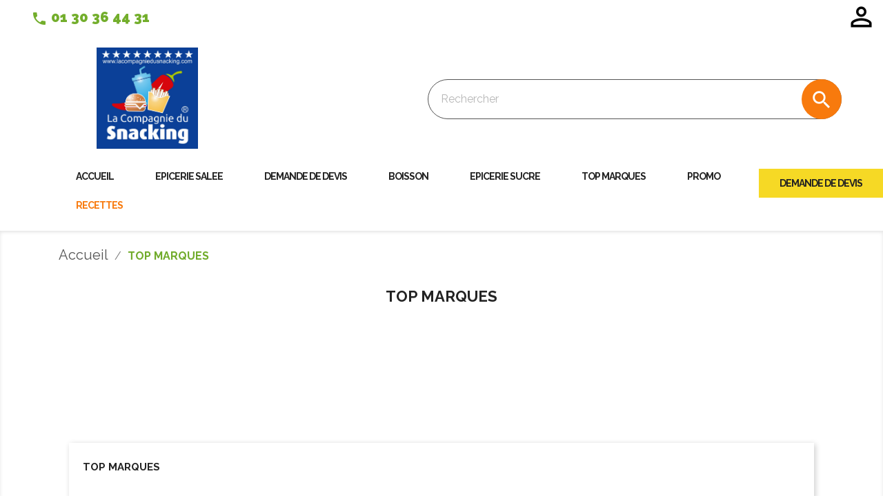

--- FILE ---
content_type: text/html; charset=utf-8
request_url: https://www.lacompagniedusnacking.com/38-top-marques
body_size: 10513
content:
<!doctype html>
<html lang="fr">

  <head>
    
      
  <meta charset="utf-8">


  <meta http-equiv="x-ua-compatible" content="ie=edge">



  <title>TOP MARQUES</title>
  <meta name="description" content="">
  <meta name="keywords" content="">
        <link rel="canonical" href="https://www.lacompagniedusnacking.com/38-top-marques">
    
        



  <meta name="viewport" content="width=device-width, initial-scale=1">



  <link rel="icon" type="image/vnd.microsoft.icon" href="https://www.lacompagniedusnacking.com/img/favicon.ico?1622037816">
  <link rel="shortcut icon" type="image/x-icon" href="https://www.lacompagniedusnacking.com/img/favicon.ico?1622037816">
  <link rel="preconnect" href="https://fonts.gstatic.com">
  <link href="https://fonts.googleapis.com/css2?family=Raleway:ital,wght@0,100;0,200;0,300;0,400;0,500;0,600;0,700;0,800;0,900;1,100;1,500;1,600;1,700&display=swap" rel="stylesheet"> 



    <link rel="stylesheet" href="https://www.lacompagniedusnacking.com/themes/classic/assets/css/theme.css" type="text/css" media="all">
  <link rel="stylesheet" href="https://www.lacompagniedusnacking.com/modules/blockreassurance/views/dist/front.css" type="text/css" media="all">
  <link rel="stylesheet" href="https://www.lacompagniedusnacking.com/modules/ps_facetedsearch/views/dist/front.css" type="text/css" media="all">
  <link rel="stylesheet" href="/modules/creativeelements/views/lib/font-awesome/css/font-awesome.min.css?v=4.7.0" type="text/css" media="all">
  <link rel="stylesheet" href="/modules/creativeelements/views/css/animations.min.css?v=1.4.10" type="text/css" media="all">
  <link rel="stylesheet" href="/modules/creativeelements/views/css/frontend.min.css?v=1.4.10" type="text/css" media="all">
  <link rel="stylesheet" href="https://www.lacompagniedusnacking.com/modules/productcomments/views/css/productcomments.css" type="text/css" media="all">
  <link rel="stylesheet" href="https://www.lacompagniedusnacking.com/modules/blocktopdropdownmenu/css/superfish-modified.css" type="text/css" media="all">
  <link rel="stylesheet" href="https://www.lacompagniedusnacking.com/modules/blocktopdropdownmenu/css/blocktopdropdownmenu.css" type="text/css" media="all">
  <link rel="stylesheet" href="https://www.lacompagniedusnacking.com/js/jquery/ui/themes/base/minified/jquery-ui.min.css" type="text/css" media="all">
  <link rel="stylesheet" href="https://www.lacompagniedusnacking.com/js/jquery/ui/themes/base/minified/jquery.ui.theme.min.css" type="text/css" media="all">
  <link rel="stylesheet" href="https://www.lacompagniedusnacking.com/themes/classic/assets/css/custom.css" type="text/css" media="all">




  <script src="https://code.jquery.com/jquery-migrate-3.0.0.min.js"></script>
  

  <script type="text/javascript">
        var ceFrontendConfig = {"isEditMode":"","stretchedSectionContainer":false,"is_rtl":false};
        var prestashop = {"cart":{"products":[],"totals":{"total":{"type":"total","label":"Total","amount":0,"value":"0,00\u00a0\u20ac"},"total_including_tax":{"type":"total","label":"Total TTC","amount":0,"value":"0,00\u00a0\u20ac"},"total_excluding_tax":{"type":"total","label":"Total HT :","amount":0,"value":"0,00\u00a0\u20ac"}},"subtotals":{"products":{"type":"products","label":"Sous-total","amount":0,"value":"0,00\u00a0\u20ac"},"discounts":null,"shipping":{"type":"shipping","label":"Livraison","amount":0,"value":""},"tax":null},"products_count":0,"summary_string":"0 articles","vouchers":{"allowed":0,"added":[]},"discounts":[],"minimalPurchase":0,"minimalPurchaseRequired":""},"currency":{"name":"Euro","iso_code":"EUR","iso_code_num":"978","sign":"\u20ac"},"customer":{"lastname":null,"firstname":null,"email":null,"birthday":null,"newsletter":null,"newsletter_date_add":null,"optin":null,"website":null,"company":null,"siret":null,"ape":null,"is_logged":false,"gender":{"type":null,"name":null},"addresses":[]},"language":{"name":"Fran\u00e7ais (French)","iso_code":"fr","locale":"fr-FR","language_code":"fr","is_rtl":"0","date_format_lite":"d\/m\/Y","date_format_full":"d\/m\/Y H:i:s","id":1},"page":{"title":"","canonical":"https:\/\/www.lacompagniedusnacking.com\/38-top-marques","meta":{"title":"TOP MARQUES","description":"","keywords":"","robots":"index"},"page_name":"category","body_classes":{"lang-fr":true,"lang-rtl":false,"country-FR":true,"currency-EUR":true,"layout-left-column":true,"page-category":true,"tax-display-enabled":true,"category-id-38":true,"category-TOP MARQUES":true,"category-id-parent-2":true,"category-depth-level-2":true},"admin_notifications":[]},"shop":{"name":"Centrale Snacking","logo":"https:\/\/www.lacompagniedusnacking.com\/img\/centrale-snacking-logo-1622037816.jpg","stores_icon":"https:\/\/www.lacompagniedusnacking.com\/img\/logo_stores.png","favicon":"https:\/\/www.lacompagniedusnacking.com\/img\/favicon.ico"},"urls":{"base_url":"https:\/\/www.lacompagniedusnacking.com\/","current_url":"https:\/\/www.lacompagniedusnacking.com\/38-top-marques","shop_domain_url":"https:\/\/www.lacompagniedusnacking.com","img_ps_url":"https:\/\/www.lacompagniedusnacking.com\/img\/","img_cat_url":"https:\/\/www.lacompagniedusnacking.com\/img\/c\/","img_lang_url":"https:\/\/www.lacompagniedusnacking.com\/img\/l\/","img_prod_url":"https:\/\/www.lacompagniedusnacking.com\/img\/p\/","img_manu_url":"https:\/\/www.lacompagniedusnacking.com\/img\/m\/","img_sup_url":"https:\/\/www.lacompagniedusnacking.com\/img\/su\/","img_ship_url":"https:\/\/www.lacompagniedusnacking.com\/img\/s\/","img_store_url":"https:\/\/www.lacompagniedusnacking.com\/img\/st\/","img_col_url":"https:\/\/www.lacompagniedusnacking.com\/img\/co\/","img_url":"https:\/\/www.lacompagniedusnacking.com\/themes\/classic\/assets\/img\/","css_url":"https:\/\/www.lacompagniedusnacking.com\/themes\/classic\/assets\/css\/","js_url":"https:\/\/www.lacompagniedusnacking.com\/themes\/classic\/assets\/js\/","pic_url":"https:\/\/www.lacompagniedusnacking.com\/upload\/","pages":{"address":"https:\/\/www.lacompagniedusnacking.com\/adresse","addresses":"https:\/\/www.lacompagniedusnacking.com\/adresses","authentication":"https:\/\/www.lacompagniedusnacking.com\/connexion","cart":"https:\/\/www.lacompagniedusnacking.com\/panier","category":"https:\/\/www.lacompagniedusnacking.com\/index.php?controller=category","cms":"https:\/\/www.lacompagniedusnacking.com\/index.php?controller=cms","contact":"https:\/\/www.lacompagniedusnacking.com\/nous-contacter","discount":"https:\/\/www.lacompagniedusnacking.com\/reduction","guest_tracking":"https:\/\/www.lacompagniedusnacking.com\/suivi-commande-invite","history":"https:\/\/www.lacompagniedusnacking.com\/historique-commandes","identity":"https:\/\/www.lacompagniedusnacking.com\/identite","index":"https:\/\/www.lacompagniedusnacking.com\/","my_account":"https:\/\/www.lacompagniedusnacking.com\/mon-compte","order_confirmation":"https:\/\/www.lacompagniedusnacking.com\/confirmation-commande","order_detail":"https:\/\/www.lacompagniedusnacking.com\/index.php?controller=order-detail","order_follow":"https:\/\/www.lacompagniedusnacking.com\/suivi-commande","order":"https:\/\/www.lacompagniedusnacking.com\/commande","order_return":"https:\/\/www.lacompagniedusnacking.com\/index.php?controller=order-return","order_slip":"https:\/\/www.lacompagniedusnacking.com\/avoirs","pagenotfound":"https:\/\/www.lacompagniedusnacking.com\/page-introuvable","password":"https:\/\/www.lacompagniedusnacking.com\/recuperation-mot-de-passe","pdf_invoice":"https:\/\/www.lacompagniedusnacking.com\/index.php?controller=pdf-invoice","pdf_order_return":"https:\/\/www.lacompagniedusnacking.com\/index.php?controller=pdf-order-return","pdf_order_slip":"https:\/\/www.lacompagniedusnacking.com\/index.php?controller=pdf-order-slip","prices_drop":"https:\/\/www.lacompagniedusnacking.com\/promotions","product":"https:\/\/www.lacompagniedusnacking.com\/index.php?controller=product","search":"https:\/\/www.lacompagniedusnacking.com\/recherche","sitemap":"https:\/\/www.lacompagniedusnacking.com\/plan-site","stores":"https:\/\/www.lacompagniedusnacking.com\/magasins","supplier":"https:\/\/www.lacompagniedusnacking.com\/fournisseur","register":"https:\/\/www.lacompagniedusnacking.com\/connexion?create_account=1","order_login":"https:\/\/www.lacompagniedusnacking.com\/commande?login=1"},"alternative_langs":[],"theme_assets":"\/themes\/classic\/assets\/","actions":{"logout":"https:\/\/www.lacompagniedusnacking.com\/?mylogout="},"no_picture_image":{"bySize":{"small_default":{"url":"https:\/\/www.lacompagniedusnacking.com\/img\/p\/fr-default-small_default.jpg","width":98,"height":98},"cart_default":{"url":"https:\/\/www.lacompagniedusnacking.com\/img\/p\/fr-default-cart_default.jpg","width":125,"height":125},"home_default":{"url":"https:\/\/www.lacompagniedusnacking.com\/img\/p\/fr-default-home_default.jpg","width":250,"height":250},"medium_default":{"url":"https:\/\/www.lacompagniedusnacking.com\/img\/p\/fr-default-medium_default.jpg","width":452,"height":452},"large_default":{"url":"https:\/\/www.lacompagniedusnacking.com\/img\/p\/fr-default-large_default.jpg","width":800,"height":800}},"small":{"url":"https:\/\/www.lacompagniedusnacking.com\/img\/p\/fr-default-small_default.jpg","width":98,"height":98},"medium":{"url":"https:\/\/www.lacompagniedusnacking.com\/img\/p\/fr-default-home_default.jpg","width":250,"height":250},"large":{"url":"https:\/\/www.lacompagniedusnacking.com\/img\/p\/fr-default-large_default.jpg","width":800,"height":800},"legend":""}},"configuration":{"display_taxes_label":true,"display_prices_tax_incl":false,"is_catalog":true,"show_prices":true,"opt_in":{"partner":true},"quantity_discount":{"type":"discount","label":"Remise sur prix unitaire"},"voucher_enabled":0,"return_enabled":0},"field_required":[],"breadcrumb":{"links":[{"title":"Accueil","url":"https:\/\/www.lacompagniedusnacking.com\/"},{"title":"TOP MARQUES","url":"https:\/\/www.lacompagniedusnacking.com\/38-top-marques"}],"count":2},"link":{"protocol_link":"https:\/\/","protocol_content":"https:\/\/"},"time":1768425630,"static_token":"e0fdf79ee09e9d7f8875706f9b1e7516","token":"8db2dbbf4da620e1bfa0a7ba7eca587b","debug":false};
        var psemailsubscription_subscription = "https:\/\/www.lacompagniedusnacking.com\/module\/ps_emailsubscription\/subscription";
        var psr_icon_color = "#F19D76";
      </script>






  <!-- emarketing start -->



<!-- emarketing end -->



    
  </head>

  <body id="category" class="lang-fr country-fr currency-eur layout-left-column page-category tax-display-enabled category-id-38 category-top-marques category-id-parent-2 category-depth-level-2 elementor-page elementor-page-38040101">

    
      
    

    <main>
      
              

      <header id="header">
        
          

  <nav class="header-nav">
    <link rel="stylesheet" type="text/css" href="https://fonts.googleapis.com/css?family=Roboto:100,100italic,200,200italic,300,300italic,400,400italic,500,500italic,600,600italic,700,700italic,800,800italic,900,900italic|Roboto+Slab:100,100italic,200,200italic,300,300italic,400,400italic,500,500italic,600,600italic,700,700italic,800,800italic,900,900italic" <<link rel="stylesheet" href="/modules/creativeelements/views/css/ce/global-1.css?1617280329"><link rel="stylesheet" href="/modules/creativeelements/views/css/ce/2020101.css?1623421640">        
        <div class="elementor elementor-2020101">
            <div class="elementor-inner">
                <div class="elementor-section-wrap">
                            <section data-id="vweesut" class="elementor-element elementor-element-vweesut elementor-section-full_width elementor-section-height-default elementor-section-height-default elementor-section-content-middle animated fadeInDown elementor-section elementor-top-section" data-element_type="section" data-animation="fadeInDown">
        
                    <div class="elementor-container elementor-column-gap-no">
                <div class="elementor-row">
                <div data-id="5zsbh23" class="elementor-element elementor-element-5zsbh23 elementor-column elementor-col-20 elementor-top-column" data-element_type="column">
            <div class="elementor-column-wrap elementor-element-populated">
                            <div class="elementor-widget-wrap">
                <div data-id="14u2tl9" class="elementor-element elementor-element-14u2tl9 elementor-hidden-phone elementor-widget elementor-widget-text-editor" data-element_type="text-editor.default">
                <div class="elementor-widget-container">
                    <div class="elementor-text-editor elementor-clearfix"><h2><span style="color: #73ae2c;"><strong><i class="material-icons phone">phone</i> 01 30 36 44 31</strong></span></h2></div>
                </div>
                </div>
                        </div>
            </div>
        </div>
                <div data-id="lva3qy2" class="elementor-element elementor-element-lva3qy2 elementor-column elementor-col-20 elementor-top-column" data-element_type="column">
            <div class="elementor-column-wrap">
                            <div class="elementor-widget-wrap">
                        </div>
            </div>
        </div>
                <div data-id="wq7wekv" class="elementor-element elementor-element-wq7wekv elementor-column elementor-col-20 elementor-top-column" data-element_type="column">
            <div class="elementor-column-wrap">
                            <div class="elementor-widget-wrap">
                        </div>
            </div>
        </div>
                <div data-id="3f4xx27" class="elementor-element elementor-element-3f4xx27 elementor-column elementor-col-20 elementor-top-column" data-element_type="column">
            <div class="elementor-column-wrap">
                            <div class="elementor-widget-wrap">
                        </div>
            </div>
        </div>
                <div data-id="3vkfgeg" class="elementor-element elementor-element-3vkfgeg headcopa elementor-column elementor-col-20 elementor-top-column" data-element_type="column">
            <div class="elementor-column-wrap elementor-element-populated">
                            <div class="elementor-widget-wrap">
                <div data-id="uijghd4" class="elementor-element elementor-element-uijghd4 elementor-widget elementor-widget-ps-widget-module" data-element_type="ps-widget-module.default">
                <div class="elementor-widget-container">
            <div id="_desktop_user_info">
  <div class="user-info">
          <a
        href="https://www.lacompagniedusnacking.com/mon-compte"
        title="Identifiez-vous"
        rel="nofollow"
      >
        <i class="material-icons">&#xE7FF;</i>
        <span class="hidden-sm-down">Connexion</span>
      </a>
      </div>
</div>
        </div>
                </div>
                <div data-id="p4cimus" class="elementor-element elementor-element-p4cimus elementor-widget elementor-widget-ps-widget-module" data-element_type="ps-widget-module.default">
                <div class="elementor-widget-container">
                    </div>
                </div>
                <div data-id="93jba01" class="elementor-element elementor-element-93jba01 elementor-hidden-desktop elementor-hidden-tablet elementor-widget elementor-widget-ps-widget-module" data-element_type="ps-widget-module.default">
                <div class="elementor-widget-container">
                <!-- Menu -->
        <div id="block_top_menu" class="sf-contener clearfix col-lg-12">
        <div class="cat-title"></div>
        <ul class="sf-menu clearfix menu-content">
            <li><a href="https://www.lacompagniedusnacking.com/" title="Accueil">Accueil</a><ul><li><a href="https://www.lacompagniedusnacking.com/8-epicerie-salee" title="EPICERIE SALEE">EPICERIE SALEE</a></li><li><a href="https://www.lacompagniedusnacking.com/12-demande-de-devis" title="Demande de devis">Demande de devis</a></li><li><a href="https://www.lacompagniedusnacking.com/35-boisson" title="BOISSON">BOISSON</a></li><li><a href="https://www.lacompagniedusnacking.com/37-epicerie-sucre" title="EPICERIE SUCRE">EPICERIE SUCRE</a></li><li class="sfHoverForce"><a href="https://www.lacompagniedusnacking.com/38-top-marques" title="TOP MARQUES">TOP MARQUES</a></li><li><a href="https://www.lacompagniedusnacking.com/39-promo" title="PROMO">PROMO</a></li></ul></li><li><a href="https://www.lacompagniedusnacking.com/8-epicerie-salee" title="EPICERIE SALEE">EPICERIE SALEE</a></li><li><a href="https://www.lacompagniedusnacking.com/12-demande-de-devis" title="Demande de devis">Demande de devis</a></li><li><a href="https://www.lacompagniedusnacking.com/35-boisson" title="BOISSON">BOISSON</a></li><li><a href="https://www.lacompagniedusnacking.com/37-epicerie-sucre" title="EPICERIE SUCRE">EPICERIE SUCRE</a></li><li class="sfHoverForce"><a href="https://www.lacompagniedusnacking.com/38-top-marques" title="TOP MARQUES">TOP MARQUES</a></li><li><a href="https://www.lacompagniedusnacking.com/39-promo" title="PROMO">PROMO</a></li><li><a href="/content/category/2-recettes" title="Recettes">Recettes</a></li>
<li><a href="https://www.lacompagniedusnacking.com/content/29-demande-de-devis" title="Demande de devis">Demande de devis</a></li>

                    </ul>
    </div>
    <!--/ Menu -->
        </div>
                </div>
                        </div>
            </div>
        </div>
                        </div>
            </div>
        </section>
                <section data-id="zpip8n3" class="elementor-element elementor-element-zpip8n3 elementor-section-full_width elementor-section-height-default elementor-section-height-default elementor-section-content-middle elementor-section elementor-top-section" data-element_type="section">
        
                    <div class="elementor-container elementor-column-gap-no">
                <div class="elementor-row">
                <div data-id="mlmxf7u" class="elementor-element elementor-element-mlmxf7u animated fadeInLeft elementor-column elementor-col-33 elementor-top-column" data-element_type="column" data-animation="fadeInLeft">
            <div class="elementor-column-wrap elementor-element-populated">
                            <div class="elementor-widget-wrap">
                <div data-id="o9q3fsx" class="elementor-element elementor-element-o9q3fsx logo-header elementor-widget elementor-widget-image" data-element_type="image.default">
                <div class="elementor-widget-container">
                    <div class="elementor-image">
        
                    <a href="/">
        
        <img src="/img/cms/logo-compagnie-snacking.jpg" loading="lazy" alt="">
                    </a>
        
        
                </div>
                </div>
                </div>
                        </div>
            </div>
        </div>
                <div data-id="51osth9" class="elementor-element elementor-element-51osth9 elementor-column elementor-col-66 elementor-top-column" data-element_type="column">
            <div class="elementor-column-wrap elementor-element-populated">
                            <div class="elementor-widget-wrap">
                <div data-id="ei012op" class="elementor-element elementor-element-ei012op elementor-widget elementor-widget-ps-widget-module" id="barre_recherche" data-element_type="ps-widget-module.default">
                <div class="elementor-widget-container">
            <!-- Block search module TOP -->
<div id="search_widget" class="search-widget" data-search-controller-url="//www.lacompagniedusnacking.com/recherche">
	<form method="get" action="//www.lacompagniedusnacking.com/recherche">
		<input type="hidden" name="controller" value="search">
		<input type="text" name="s" value="" placeholder="Rechercher" aria-label="Rechercher">
		<button type="submit">
			<i class="material-icons search">&#xE8B6;</i>
      <span class="hidden-xl-down">Rechercher</span>
		</button>
	</form>
</div>
<!-- /Block search module TOP -->
        </div>
                </div>
                        </div>
            </div>
        </div>
                        </div>
            </div>
        </section>
                <section data-id="ox3mf65" class="elementor-element elementor-element-ox3mf65 elementor-section-boxed elementor-section-height-default elementor-section-height-default elementor-section elementor-top-section" data-element_type="section">
        
                    <div class="elementor-container elementor-column-gap-default">
                <div class="elementor-row">
                <div data-id="a4djz92" class="elementor-element elementor-element-a4djz92 elementor-column elementor-col-100 elementor-top-column" data-element_type="column">
            <div class="elementor-column-wrap elementor-element-populated">
                            <div class="elementor-widget-wrap">
                <div data-id="7oosgp1" class="elementor-element elementor-element-7oosgp1 elementor-widget elementor-widget-ps-widget-module" data-element_type="ps-widget-module.default">
                <div class="elementor-widget-container">
                    </div>
                </div>
                <div data-id="ricthf5" class="elementor-element elementor-element-ricthf5 elementor-hidden-phone elementor-widget elementor-widget-ps-widget-module" data-element_type="ps-widget-module.default">
                <div class="elementor-widget-container">
                <!-- Menu -->
        <div id="block_top_menu" class="sf-contener clearfix col-lg-12">
        <div class="cat-title"></div>
        <ul class="sf-menu clearfix menu-content">
            <li><a href="https://www.lacompagniedusnacking.com/" title="Accueil">Accueil</a><ul><li><a href="https://www.lacompagniedusnacking.com/8-epicerie-salee" title="EPICERIE SALEE">EPICERIE SALEE</a></li><li><a href="https://www.lacompagniedusnacking.com/12-demande-de-devis" title="Demande de devis">Demande de devis</a></li><li><a href="https://www.lacompagniedusnacking.com/35-boisson" title="BOISSON">BOISSON</a></li><li><a href="https://www.lacompagniedusnacking.com/37-epicerie-sucre" title="EPICERIE SUCRE">EPICERIE SUCRE</a></li><li class="sfHoverForce"><a href="https://www.lacompagniedusnacking.com/38-top-marques" title="TOP MARQUES">TOP MARQUES</a></li><li><a href="https://www.lacompagniedusnacking.com/39-promo" title="PROMO">PROMO</a></li></ul></li><li><a href="https://www.lacompagniedusnacking.com/8-epicerie-salee" title="EPICERIE SALEE">EPICERIE SALEE</a></li><li><a href="https://www.lacompagniedusnacking.com/12-demande-de-devis" title="Demande de devis">Demande de devis</a></li><li><a href="https://www.lacompagniedusnacking.com/35-boisson" title="BOISSON">BOISSON</a></li><li><a href="https://www.lacompagniedusnacking.com/37-epicerie-sucre" title="EPICERIE SUCRE">EPICERIE SUCRE</a></li><li class="sfHoverForce"><a href="https://www.lacompagniedusnacking.com/38-top-marques" title="TOP MARQUES">TOP MARQUES</a></li><li><a href="https://www.lacompagniedusnacking.com/39-promo" title="PROMO">PROMO</a></li><li><a href="/content/category/2-recettes" title="Recettes">Recettes</a></li>
<li><a href="https://www.lacompagniedusnacking.com/content/29-demande-de-devis" title="Demande de devis">Demande de devis</a></li>

                    </ul>
    </div>
    <!--/ Menu -->
        </div>
                </div>
                        </div>
            </div>
        </div>
                        </div>
            </div>
        </section>
                        </div>
            </div>
        </div>
        <div id="js-ps_checkout-express-button-container">
</div>

  </nav>



  <div class="header-top">
    
  </div>
  

        
      </header>

      
        
<aside id="notifications">
  <div class="container">
    
    
    
      </div>
</aside>
      

      <section id="wrapper">
        
        <div class="container">
          
            <nav data-depth="2" class="breadcrumb hidden-sm-down">
  <ol itemscope itemtype="http://schema.org/BreadcrumbList">
    
              
          <li itemprop="itemListElement" itemscope itemtype="https://schema.org/ListItem">
                          <a itemprop="item" href="https://www.lacompagniedusnacking.com/"><span itemprop="name">Accueil</span></a>
                        <meta itemprop="position" content="1">
          </li>
        
              
          <li itemprop="itemListElement" itemscope itemtype="https://schema.org/ListItem">
                          <span itemprop="name">TOP MARQUES</span>
                        <meta itemprop="position" content="2">
          </li>
        
          
  </ol>
</nav>
          

          
          
  <div id="content-wrapper" class="left-column col-xs-12 col-sm-8 col-md-12">
    
    
  <section id="main">

    
    <div id="js-product-list-header">
            <div class="block-category card card-block">
            <h1 class="h1">TOP MARQUES</h1>
            <div class="block-category-inner">
                                            </div>
        </div>
         
            <div id="left-column" class="">
                              

<div class="block-categories hidden-sm-down">
  <ul class="category-top-menu">
    <li><a class="text-uppercase h6" href="https://www.lacompagniedusnacking.com/38-top-marques">TOP MARQUES</a></li>
    <li>
  </li>
  </ul>
</div>
<div id="search_filters_wrapper" class="hidden-sm-down">
  <div id="search_filter_controls" class="hidden-md-up">
      <span id="_mobile_search_filters_clear_all"></span>
      <button class="btn btn-secondary ok">
        <i class="material-icons rtl-no-flip">&#xE876;</i>
        ok
      </button>
  </div>
  
</div>

                          </div>
    
</div>


    <section id="products">
      
        <div>
          
            <div id="js-product-list-top" class="row products-selection">
  <div class="col-md-6 hidden-sm-down total-products">
          <p>Il y a 57 produits.</p>
      </div>
  <div class="col-md-6">
    <div class="row sort-by-row">

      
        <span class="col-sm-3 col-md-3 hidden-sm-down sort-by">Trier par :</span>
<div class="col-sm-12 col-xs-12 col-md-9 products-sort-order dropdown">
  <button
    class="btn-unstyle select-title"
    rel="nofollow"
    data-toggle="dropdown"
    aria-haspopup="true"
    aria-expanded="false">
    Nom, A à Z    <i class="material-icons float-xs-right">&#xE5C5;</i>
  </button>
  <div class="dropdown-menu">
          <a
        rel="nofollow"
        href="https://www.lacompagniedusnacking.com/38-top-marques?order=product.sales.desc"
        class="select-list js-search-link"
      >
        Meilleures ventes
      </a>
          <a
        rel="nofollow"
        href="https://www.lacompagniedusnacking.com/38-top-marques?order=product.position.asc"
        class="select-list js-search-link"
      >
        Pertinence
      </a>
          <a
        rel="nofollow"
        href="https://www.lacompagniedusnacking.com/38-top-marques?order=product.name.asc"
        class="select-list current js-search-link"
      >
        Nom, A à Z
      </a>
          <a
        rel="nofollow"
        href="https://www.lacompagniedusnacking.com/38-top-marques?order=product.name.desc"
        class="select-list js-search-link"
      >
        Nom, Z à A
      </a>
      </div>
</div>
      

          </div>
  </div>
  <div class="col-sm-12 hidden-md-up text-sm-center showing">
    Affichage 1-18 de 57 article(s)
  </div>
</div>
          
        </div>

        
          <div id="" class="hidden-sm-down">
            <section id="js-active-search-filters" class="hide">
  
    <p class="h6 hidden-xs-up">Filtres actifs</p>
  

  </section>

          </div>
        

        <div>
          
            <div id="js-product-list">
  <div class="products row" itemscope itemtype="http://schema.org/ItemList">
            
<div itemprop="itemListElement" itemscope itemtype="http://schema.org/ListItem" class="product">
  <meta itemprop="position" content="0" />  <article class="product-miniature js-product-miniature" data-id-product="377" data-id-product-attribute="0" itemprop="item" itemscope itemtype="http://schema.org/Product">
    <div class="thumbnail-container">
      
                  <a href="https://www.lacompagniedusnacking.com/boisson/377-canette-coca-cola-33-cl.html" class="thumbnail product-thumbnail">
            <img
              src="https://www.lacompagniedusnacking.com/433-home_default/canette-coca-cola-33-cl.jpg"
              alt="CANETTE COCA COLA 33 cl"
              data-full-size-image-url="https://www.lacompagniedusnacking.com/433-large_default/canette-coca-cola-33-cl.jpg"
              />
          </a>
              

      <div class="product-description">
        
                      <h2 class="h3 product-title" itemprop="name"><a href="https://www.lacompagniedusnacking.com/boisson/377-canette-coca-cola-33-cl.html" itemprop="url" content="https://www.lacompagniedusnacking.com/boisson/377-canette-coca-cola-33-cl.html">CANETTE COCA COLA 33 cl</a></h2>
                  
        <form action="https://www.lacompagniedusnacking.com/panier" method="post" class="ajout-rap">
          <input type="hidden" name="token" value="e0fdf79ee09e9d7f8875706f9b1e7516">
          <input type="hidden" value="377" name="id_product">
          <span class="input-group-btn-vertical">
            <button class="btn btn-touchspin js-touchspin bootstrap-touchspin-down moins" type="button">
              <i class="">-</i>
            </button>
            <input type="number" class="form-control quantity_wanted2" name="qty" value="1">
            <button class="btn btn-touchspin js-touchspin bootstrap-touchspin-up plus" type="button">
              <i class="">+</i>
            </button>
          </span>
          <button data-button-action="add-to-cart" disabled class="btn btn-primary">Ajouter au panier</button>
        </form>

        
                  

        
          
<div class="product-list-reviews" data-id="377" data-url="https://www.lacompagniedusnacking.com/module/productcomments/CommentGrade">
  <div class="grade-stars small-stars"></div>
  <div class="comments-nb"></div>
</div>


        
      </div>

      
    <ul class="product-flags">
            </ul>


      <div class="highlighted-informations no-variants hidden-sm-down">
        
          <a class="quick-view" href="#" data-link-action="quickview">
            <i class="material-icons search">&#xE8B6;</i> Aperçu rapide
          </a>
        

        
                  
      </div>
    </div>
  </article>
</div>

            
<div itemprop="itemListElement" itemscope itemtype="http://schema.org/ListItem" class="product">
  <meta itemprop="position" content="1" />  <article class="product-miniature js-product-miniature" data-id-product="378" data-id-product-attribute="0" itemprop="item" itemscope itemtype="http://schema.org/Product">
    <div class="thumbnail-container">
      
                  <a href="https://www.lacompagniedusnacking.com/boisson/378-canette-fanta-orange-33-cl.html" class="thumbnail product-thumbnail">
            <img
              src="https://www.lacompagniedusnacking.com/434-home_default/canette-fanta-orange-33-cl.jpg"
              alt="CANETTE FANTA ORANGE 33 cl"
              data-full-size-image-url="https://www.lacompagniedusnacking.com/434-large_default/canette-fanta-orange-33-cl.jpg"
              />
          </a>
              

      <div class="product-description">
        
                      <h2 class="h3 product-title" itemprop="name"><a href="https://www.lacompagniedusnacking.com/boisson/378-canette-fanta-orange-33-cl.html" itemprop="url" content="https://www.lacompagniedusnacking.com/boisson/378-canette-fanta-orange-33-cl.html">CANETTE FANTA ORANGE 33 cl</a></h2>
                  
        <form action="https://www.lacompagniedusnacking.com/panier" method="post" class="ajout-rap">
          <input type="hidden" name="token" value="e0fdf79ee09e9d7f8875706f9b1e7516">
          <input type="hidden" value="378" name="id_product">
          <span class="input-group-btn-vertical">
            <button class="btn btn-touchspin js-touchspin bootstrap-touchspin-down moins" type="button">
              <i class="">-</i>
            </button>
            <input type="number" class="form-control quantity_wanted2" name="qty" value="1">
            <button class="btn btn-touchspin js-touchspin bootstrap-touchspin-up plus" type="button">
              <i class="">+</i>
            </button>
          </span>
          <button data-button-action="add-to-cart" disabled class="btn btn-primary">Ajouter au panier</button>
        </form>

        
                  

        
          
<div class="product-list-reviews" data-id="378" data-url="https://www.lacompagniedusnacking.com/module/productcomments/CommentGrade">
  <div class="grade-stars small-stars"></div>
  <div class="comments-nb"></div>
</div>


        
      </div>

      
    <ul class="product-flags">
            </ul>


      <div class="highlighted-informations no-variants hidden-sm-down">
        
          <a class="quick-view" href="#" data-link-action="quickview">
            <i class="material-icons search">&#xE8B6;</i> Aperçu rapide
          </a>
        

        
                  
      </div>
    </div>
  </article>
</div>

            
<div itemprop="itemListElement" itemscope itemtype="http://schema.org/ListItem" class="product">
  <meta itemprop="position" content="2" />  <article class="product-miniature js-product-miniature" data-id-product="341" data-id-product-attribute="0" itemprop="item" itemscope itemtype="http://schema.org/Product">
    <div class="thumbnail-container">
      
                  <a href="https://www.lacompagniedusnacking.com/epicerie-salee/341-curly-herr-s-buffalo.html" class="thumbnail product-thumbnail">
            <img
              src="https://www.lacompagniedusnacking.com/402-home_default/curly-herr-s-buffalo.jpg"
              alt="CURLY HERR&#039;S BUFFALO BLUE..."
              data-full-size-image-url="https://www.lacompagniedusnacking.com/402-large_default/curly-herr-s-buffalo.jpg"
              />
          </a>
              

      <div class="product-description">
        
                      <h2 class="h3 product-title" itemprop="name"><a href="https://www.lacompagniedusnacking.com/epicerie-salee/341-curly-herr-s-buffalo.html" itemprop="url" content="https://www.lacompagniedusnacking.com/epicerie-salee/341-curly-herr-s-buffalo.html">CURLY HERR&#039;S BUFFALO BLUE CHEESE</a></h2>
                  
        <form action="https://www.lacompagniedusnacking.com/panier" method="post" class="ajout-rap">
          <input type="hidden" name="token" value="e0fdf79ee09e9d7f8875706f9b1e7516">
          <input type="hidden" value="341" name="id_product">
          <span class="input-group-btn-vertical">
            <button class="btn btn-touchspin js-touchspin bootstrap-touchspin-down moins" type="button">
              <i class="">-</i>
            </button>
            <input type="number" class="form-control quantity_wanted2" name="qty" value="1">
            <button class="btn btn-touchspin js-touchspin bootstrap-touchspin-up plus" type="button">
              <i class="">+</i>
            </button>
          </span>
          <button data-button-action="add-to-cart" disabled class="btn btn-primary">Ajouter au panier</button>
        </form>

        
                  

        
          
<div class="product-list-reviews" data-id="341" data-url="https://www.lacompagniedusnacking.com/module/productcomments/CommentGrade">
  <div class="grade-stars small-stars"></div>
  <div class="comments-nb"></div>
</div>


        
      </div>

      
    <ul class="product-flags">
            </ul>


      <div class="highlighted-informations no-variants hidden-sm-down">
        
          <a class="quick-view" href="#" data-link-action="quickview">
            <i class="material-icons search">&#xE8B6;</i> Aperçu rapide
          </a>
        

        
                  
      </div>
    </div>
  </article>
</div>

            
<div itemprop="itemListElement" itemscope itemtype="http://schema.org/ListItem" class="product">
  <meta itemprop="position" content="3" />  <article class="product-miniature js-product-miniature" data-id-product="342" data-id-product-attribute="0" itemprop="item" itemscope itemtype="http://schema.org/Product">
    <div class="thumbnail-container">
      
                  <a href="https://www.lacompagniedusnacking.com/epicerie-salee/342-curly-herr-s-carolina-reaper.html" class="thumbnail product-thumbnail">
            <img
              src="https://www.lacompagniedusnacking.com/403-home_default/curly-herr-s-carolina-reaper.jpg"
              alt="CURLY HERR&#039;S CAROLINA REAPER"
              data-full-size-image-url="https://www.lacompagniedusnacking.com/403-large_default/curly-herr-s-carolina-reaper.jpg"
              />
          </a>
              

      <div class="product-description">
        
                      <h2 class="h3 product-title" itemprop="name"><a href="https://www.lacompagniedusnacking.com/epicerie-salee/342-curly-herr-s-carolina-reaper.html" itemprop="url" content="https://www.lacompagniedusnacking.com/epicerie-salee/342-curly-herr-s-carolina-reaper.html">CURLY HERR&#039;S CAROLINA REAPER</a></h2>
                  
        <form action="https://www.lacompagniedusnacking.com/panier" method="post" class="ajout-rap">
          <input type="hidden" name="token" value="e0fdf79ee09e9d7f8875706f9b1e7516">
          <input type="hidden" value="342" name="id_product">
          <span class="input-group-btn-vertical">
            <button class="btn btn-touchspin js-touchspin bootstrap-touchspin-down moins" type="button">
              <i class="">-</i>
            </button>
            <input type="number" class="form-control quantity_wanted2" name="qty" value="1">
            <button class="btn btn-touchspin js-touchspin bootstrap-touchspin-up plus" type="button">
              <i class="">+</i>
            </button>
          </span>
          <button data-button-action="add-to-cart" disabled class="btn btn-primary">Ajouter au panier</button>
        </form>

        
                  

        
          
<div class="product-list-reviews" data-id="342" data-url="https://www.lacompagniedusnacking.com/module/productcomments/CommentGrade">
  <div class="grade-stars small-stars"></div>
  <div class="comments-nb"></div>
</div>


        
      </div>

      
    <ul class="product-flags">
            </ul>


      <div class="highlighted-informations no-variants hidden-sm-down">
        
          <a class="quick-view" href="#" data-link-action="quickview">
            <i class="material-icons search">&#xE8B6;</i> Aperçu rapide
          </a>
        

        
                  
      </div>
    </div>
  </article>
</div>

            
<div itemprop="itemListElement" itemscope itemtype="http://schema.org/ListItem" class="product">
  <meta itemprop="position" content="4" />  <article class="product-miniature js-product-miniature" data-id-product="340" data-id-product-attribute="0" itemprop="item" itemscope itemtype="http://schema.org/Product">
    <div class="thumbnail-container">
      
                  <a href="https://www.lacompagniedusnacking.com/epicerie-salee/340-curly-s-herr-s-cheese.html" class="thumbnail product-thumbnail">
            <img
              src="https://www.lacompagniedusnacking.com/401-home_default/curly-s-herr-s-cheese.jpg"
              alt="CURLY HERR&#039;S CHEESE"
              data-full-size-image-url="https://www.lacompagniedusnacking.com/401-large_default/curly-s-herr-s-cheese.jpg"
              />
          </a>
              

      <div class="product-description">
        
                      <h2 class="h3 product-title" itemprop="name"><a href="https://www.lacompagniedusnacking.com/epicerie-salee/340-curly-s-herr-s-cheese.html" itemprop="url" content="https://www.lacompagniedusnacking.com/epicerie-salee/340-curly-s-herr-s-cheese.html">CURLY HERR&#039;S CHEESE</a></h2>
                  
        <form action="https://www.lacompagniedusnacking.com/panier" method="post" class="ajout-rap">
          <input type="hidden" name="token" value="e0fdf79ee09e9d7f8875706f9b1e7516">
          <input type="hidden" value="340" name="id_product">
          <span class="input-group-btn-vertical">
            <button class="btn btn-touchspin js-touchspin bootstrap-touchspin-down moins" type="button">
              <i class="">-</i>
            </button>
            <input type="number" class="form-control quantity_wanted2" name="qty" value="1">
            <button class="btn btn-touchspin js-touchspin bootstrap-touchspin-up plus" type="button">
              <i class="">+</i>
            </button>
          </span>
          <button data-button-action="add-to-cart" disabled class="btn btn-primary">Ajouter au panier</button>
        </form>

        
                  

        
          
<div class="product-list-reviews" data-id="340" data-url="https://www.lacompagniedusnacking.com/module/productcomments/CommentGrade">
  <div class="grade-stars small-stars"></div>
  <div class="comments-nb"></div>
</div>


        
      </div>

      
    <ul class="product-flags">
            </ul>


      <div class="highlighted-informations no-variants hidden-sm-down">
        
          <a class="quick-view" href="#" data-link-action="quickview">
            <i class="material-icons search">&#xE8B6;</i> Aperçu rapide
          </a>
        

        
                  
      </div>
    </div>
  </article>
</div>

            
<div itemprop="itemListElement" itemscope itemtype="http://schema.org/ListItem" class="product">
  <meta itemprop="position" content="5" />  <article class="product-miniature js-product-miniature" data-id-product="336" data-id-product-attribute="0" itemprop="item" itemscope itemtype="http://schema.org/Product">
    <div class="thumbnail-container">
      
                  <a href="https://www.lacompagniedusnacking.com/epicerie-salee/336-curly-herr-s-jalapenos-0000000000000.html" class="thumbnail product-thumbnail">
            <img
              src="https://www.lacompagniedusnacking.com/397-home_default/curly-herr-s-jalapenos.jpg"
              alt="CURLY HERR&#039;S JALAPENOS"
              data-full-size-image-url="https://www.lacompagniedusnacking.com/397-large_default/curly-herr-s-jalapenos.jpg"
              />
          </a>
              

      <div class="product-description">
        
                      <h2 class="h3 product-title" itemprop="name"><a href="https://www.lacompagniedusnacking.com/epicerie-salee/336-curly-herr-s-jalapenos-0000000000000.html" itemprop="url" content="https://www.lacompagniedusnacking.com/epicerie-salee/336-curly-herr-s-jalapenos-0000000000000.html">CURLY HERR&#039;S JALAPENOS</a></h2>
                  
        <form action="https://www.lacompagniedusnacking.com/panier" method="post" class="ajout-rap">
          <input type="hidden" name="token" value="e0fdf79ee09e9d7f8875706f9b1e7516">
          <input type="hidden" value="336" name="id_product">
          <span class="input-group-btn-vertical">
            <button class="btn btn-touchspin js-touchspin bootstrap-touchspin-down moins" type="button">
              <i class="">-</i>
            </button>
            <input type="number" class="form-control quantity_wanted2" name="qty" value="1">
            <button class="btn btn-touchspin js-touchspin bootstrap-touchspin-up plus" type="button">
              <i class="">+</i>
            </button>
          </span>
          <button data-button-action="add-to-cart" disabled class="btn btn-primary">Ajouter au panier</button>
        </form>

        
                  

        
          
<div class="product-list-reviews" data-id="336" data-url="https://www.lacompagniedusnacking.com/module/productcomments/CommentGrade">
  <div class="grade-stars small-stars"></div>
  <div class="comments-nb"></div>
</div>


        
      </div>

      
    <ul class="product-flags">
            </ul>


      <div class="highlighted-informations no-variants hidden-sm-down">
        
          <a class="quick-view" href="#" data-link-action="quickview">
            <i class="material-icons search">&#xE8B6;</i> Aperçu rapide
          </a>
        

        
                  
      </div>
    </div>
  </article>
</div>

            
<div itemprop="itemListElement" itemscope itemtype="http://schema.org/ListItem" class="product">
  <meta itemprop="position" content="6" />  <article class="product-miniature js-product-miniature" data-id-product="339" data-id-product-attribute="0" itemprop="item" itemscope itemtype="http://schema.org/Product">
    <div class="thumbnail-container">
      
                  <a href="https://www.lacompagniedusnacking.com/epicerie-salee/339-curly-s-herr-s-pizza.html" class="thumbnail product-thumbnail">
            <img
              src="https://www.lacompagniedusnacking.com/400-home_default/curly-s-herr-s-pizza.jpg"
              alt="CURLY HERR&#039;S PIZZA"
              data-full-size-image-url="https://www.lacompagniedusnacking.com/400-large_default/curly-s-herr-s-pizza.jpg"
              />
          </a>
              

      <div class="product-description">
        
                      <h2 class="h3 product-title" itemprop="name"><a href="https://www.lacompagniedusnacking.com/epicerie-salee/339-curly-s-herr-s-pizza.html" itemprop="url" content="https://www.lacompagniedusnacking.com/epicerie-salee/339-curly-s-herr-s-pizza.html">CURLY HERR&#039;S PIZZA</a></h2>
                  
        <form action="https://www.lacompagniedusnacking.com/panier" method="post" class="ajout-rap">
          <input type="hidden" name="token" value="e0fdf79ee09e9d7f8875706f9b1e7516">
          <input type="hidden" value="339" name="id_product">
          <span class="input-group-btn-vertical">
            <button class="btn btn-touchspin js-touchspin bootstrap-touchspin-down moins" type="button">
              <i class="">-</i>
            </button>
            <input type="number" class="form-control quantity_wanted2" name="qty" value="1">
            <button class="btn btn-touchspin js-touchspin bootstrap-touchspin-up plus" type="button">
              <i class="">+</i>
            </button>
          </span>
          <button data-button-action="add-to-cart" disabled class="btn btn-primary">Ajouter au panier</button>
        </form>

        
                  

        
          
<div class="product-list-reviews" data-id="339" data-url="https://www.lacompagniedusnacking.com/module/productcomments/CommentGrade">
  <div class="grade-stars small-stars"></div>
  <div class="comments-nb"></div>
</div>


        
      </div>

      
    <ul class="product-flags">
            </ul>


      <div class="highlighted-informations no-variants hidden-sm-down">
        
          <a class="quick-view" href="#" data-link-action="quickview">
            <i class="material-icons search">&#xE8B6;</i> Aperçu rapide
          </a>
        

        
                  
      </div>
    </div>
  </article>
</div>

            
<div itemprop="itemListElement" itemscope itemtype="http://schema.org/ListItem" class="product">
  <meta itemprop="position" content="7" />  <article class="product-miniature js-product-miniature" data-id-product="392" data-id-product-attribute="0" itemprop="item" itemscope itemtype="http://schema.org/Product">
    <div class="thumbnail-container">
      
                  <a href="https://www.lacompagniedusnacking.com/epicerie-salee/392-firebarns-epices-a-steak-montreal.html" class="thumbnail product-thumbnail">
            <img
              src="https://www.lacompagniedusnacking.com/449-home_default/firebarns-epices-a-steak-montreal.jpg"
              alt="FIREBARNS EPICES A STEAK..."
              data-full-size-image-url="https://www.lacompagniedusnacking.com/449-large_default/firebarns-epices-a-steak-montreal.jpg"
              />
          </a>
              

      <div class="product-description">
        
                      <h2 class="h3 product-title" itemprop="name"><a href="https://www.lacompagniedusnacking.com/epicerie-salee/392-firebarns-epices-a-steak-montreal.html" itemprop="url" content="https://www.lacompagniedusnacking.com/epicerie-salee/392-firebarns-epices-a-steak-montreal.html">FIREBARNS EPICES A STEAK MONTREAL</a></h2>
                  
        <form action="https://www.lacompagniedusnacking.com/panier" method="post" class="ajout-rap">
          <input type="hidden" name="token" value="e0fdf79ee09e9d7f8875706f9b1e7516">
          <input type="hidden" value="392" name="id_product">
          <span class="input-group-btn-vertical">
            <button class="btn btn-touchspin js-touchspin bootstrap-touchspin-down moins" type="button">
              <i class="">-</i>
            </button>
            <input type="number" class="form-control quantity_wanted2" name="qty" value="1">
            <button class="btn btn-touchspin js-touchspin bootstrap-touchspin-up plus" type="button">
              <i class="">+</i>
            </button>
          </span>
          <button data-button-action="add-to-cart" disabled class="btn btn-primary">Ajouter au panier</button>
        </form>

        
                  

        
          
<div class="product-list-reviews" data-id="392" data-url="https://www.lacompagniedusnacking.com/module/productcomments/CommentGrade">
  <div class="grade-stars small-stars"></div>
  <div class="comments-nb"></div>
</div>


        
      </div>

      
    <ul class="product-flags">
            </ul>


      <div class="highlighted-informations no-variants hidden-sm-down">
        
          <a class="quick-view" href="#" data-link-action="quickview">
            <i class="material-icons search">&#xE8B6;</i> Aperçu rapide
          </a>
        

        
                  
      </div>
    </div>
  </article>
</div>

            
<div itemprop="itemListElement" itemscope itemtype="http://schema.org/ListItem" class="product">
  <meta itemprop="position" content="8" />  <article class="product-miniature js-product-miniature" data-id-product="391" data-id-product-attribute="0" itemprop="item" itemscope itemtype="http://schema.org/Product">
    <div class="thumbnail-container">
      
                  <a href="https://www.lacompagniedusnacking.com/epicerie-salee/391-firebarns-epices-cajun-mardi-gras.html" class="thumbnail product-thumbnail">
            <img
              src="https://www.lacompagniedusnacking.com/448-home_default/firebarns-epices-cajun-mardi-gras.jpg"
              alt="FIREBARNS EPICES CAJUN..."
              data-full-size-image-url="https://www.lacompagniedusnacking.com/448-large_default/firebarns-epices-cajun-mardi-gras.jpg"
              />
          </a>
              

      <div class="product-description">
        
                      <h2 class="h3 product-title" itemprop="name"><a href="https://www.lacompagniedusnacking.com/epicerie-salee/391-firebarns-epices-cajun-mardi-gras.html" itemprop="url" content="https://www.lacompagniedusnacking.com/epicerie-salee/391-firebarns-epices-cajun-mardi-gras.html">FIREBARNS EPICES CAJUN MARDI GRAS</a></h2>
                  
        <form action="https://www.lacompagniedusnacking.com/panier" method="post" class="ajout-rap">
          <input type="hidden" name="token" value="e0fdf79ee09e9d7f8875706f9b1e7516">
          <input type="hidden" value="391" name="id_product">
          <span class="input-group-btn-vertical">
            <button class="btn btn-touchspin js-touchspin bootstrap-touchspin-down moins" type="button">
              <i class="">-</i>
            </button>
            <input type="number" class="form-control quantity_wanted2" name="qty" value="1">
            <button class="btn btn-touchspin js-touchspin bootstrap-touchspin-up plus" type="button">
              <i class="">+</i>
            </button>
          </span>
          <button data-button-action="add-to-cart" disabled class="btn btn-primary">Ajouter au panier</button>
        </form>

        
                  

        
          
<div class="product-list-reviews" data-id="391" data-url="https://www.lacompagniedusnacking.com/module/productcomments/CommentGrade">
  <div class="grade-stars small-stars"></div>
  <div class="comments-nb"></div>
</div>


        
      </div>

      
    <ul class="product-flags">
            </ul>


      <div class="highlighted-informations no-variants hidden-sm-down">
        
          <a class="quick-view" href="#" data-link-action="quickview">
            <i class="material-icons search">&#xE8B6;</i> Aperçu rapide
          </a>
        

        
                  
      </div>
    </div>
  </article>
</div>

            
<div itemprop="itemListElement" itemscope itemtype="http://schema.org/ListItem" class="product">
  <meta itemprop="position" content="9" />  <article class="product-miniature js-product-miniature" data-id-product="389" data-id-product-attribute="0" itemprop="item" itemscope itemtype="http://schema.org/Product">
    <div class="thumbnail-container">
      
                  <a href="https://www.lacompagniedusnacking.com/epicerie-salee/389-firebarns-epices-caraibes.html" class="thumbnail product-thumbnail">
            <img
              src="https://www.lacompagniedusnacking.com/446-home_default/firebarns-epices-caraibes.jpg"
              alt="FIREBARNS EPICES CARAIBES"
              data-full-size-image-url="https://www.lacompagniedusnacking.com/446-large_default/firebarns-epices-caraibes.jpg"
              />
          </a>
              

      <div class="product-description">
        
                      <h2 class="h3 product-title" itemprop="name"><a href="https://www.lacompagniedusnacking.com/epicerie-salee/389-firebarns-epices-caraibes.html" itemprop="url" content="https://www.lacompagniedusnacking.com/epicerie-salee/389-firebarns-epices-caraibes.html">FIREBARNS EPICES CARAIBES</a></h2>
                  
        <form action="https://www.lacompagniedusnacking.com/panier" method="post" class="ajout-rap">
          <input type="hidden" name="token" value="e0fdf79ee09e9d7f8875706f9b1e7516">
          <input type="hidden" value="389" name="id_product">
          <span class="input-group-btn-vertical">
            <button class="btn btn-touchspin js-touchspin bootstrap-touchspin-down moins" type="button">
              <i class="">-</i>
            </button>
            <input type="number" class="form-control quantity_wanted2" name="qty" value="1">
            <button class="btn btn-touchspin js-touchspin bootstrap-touchspin-up plus" type="button">
              <i class="">+</i>
            </button>
          </span>
          <button data-button-action="add-to-cart" disabled class="btn btn-primary">Ajouter au panier</button>
        </form>

        
                  

        
          
<div class="product-list-reviews" data-id="389" data-url="https://www.lacompagniedusnacking.com/module/productcomments/CommentGrade">
  <div class="grade-stars small-stars"></div>
  <div class="comments-nb"></div>
</div>


        
      </div>

      
    <ul class="product-flags">
            </ul>


      <div class="highlighted-informations no-variants hidden-sm-down">
        
          <a class="quick-view" href="#" data-link-action="quickview">
            <i class="material-icons search">&#xE8B6;</i> Aperçu rapide
          </a>
        

        
                  
      </div>
    </div>
  </article>
</div>

            
<div itemprop="itemListElement" itemscope itemtype="http://schema.org/ListItem" class="product">
  <meta itemprop="position" content="10" />  <article class="product-miniature js-product-miniature" data-id-product="390" data-id-product-attribute="0" itemprop="item" itemscope itemtype="http://schema.org/Product">
    <div class="thumbnail-container">
      
                  <a href="https://www.lacompagniedusnacking.com/epicerie-salee/390-firebarns-epices-tex-mex-el-paso.html" class="thumbnail product-thumbnail">
            <img
              src="https://www.lacompagniedusnacking.com/447-home_default/firebarns-epices-tex-mex-el-paso.jpg"
              alt="FIREBARNS EPICES TEX MEX EL..."
              data-full-size-image-url="https://www.lacompagniedusnacking.com/447-large_default/firebarns-epices-tex-mex-el-paso.jpg"
              />
          </a>
              

      <div class="product-description">
        
                      <h2 class="h3 product-title" itemprop="name"><a href="https://www.lacompagniedusnacking.com/epicerie-salee/390-firebarns-epices-tex-mex-el-paso.html" itemprop="url" content="https://www.lacompagniedusnacking.com/epicerie-salee/390-firebarns-epices-tex-mex-el-paso.html">FIREBARNS EPICES TEX MEX EL PASO</a></h2>
                  
        <form action="https://www.lacompagniedusnacking.com/panier" method="post" class="ajout-rap">
          <input type="hidden" name="token" value="e0fdf79ee09e9d7f8875706f9b1e7516">
          <input type="hidden" value="390" name="id_product">
          <span class="input-group-btn-vertical">
            <button class="btn btn-touchspin js-touchspin bootstrap-touchspin-down moins" type="button">
              <i class="">-</i>
            </button>
            <input type="number" class="form-control quantity_wanted2" name="qty" value="1">
            <button class="btn btn-touchspin js-touchspin bootstrap-touchspin-up plus" type="button">
              <i class="">+</i>
            </button>
          </span>
          <button data-button-action="add-to-cart" disabled class="btn btn-primary">Ajouter au panier</button>
        </form>

        
                  

        
          
<div class="product-list-reviews" data-id="390" data-url="https://www.lacompagniedusnacking.com/module/productcomments/CommentGrade">
  <div class="grade-stars small-stars"></div>
  <div class="comments-nb"></div>
</div>


        
      </div>

      
    <ul class="product-flags">
            </ul>


      <div class="highlighted-informations no-variants hidden-sm-down">
        
          <a class="quick-view" href="#" data-link-action="quickview">
            <i class="material-icons search">&#xE8B6;</i> Aperçu rapide
          </a>
        

        
                  
      </div>
    </div>
  </article>
</div>

            
<div itemprop="itemListElement" itemscope itemtype="http://schema.org/ListItem" class="product">
  <meta itemprop="position" content="11" />  <article class="product-miniature js-product-miniature" data-id-product="337" data-id-product-attribute="0" itemprop="item" itemscope itemtype="http://schema.org/Product">
    <div class="thumbnail-container">
      
                  <a href="https://www.lacompagniedusnacking.com/epicerie-salee/337-firebarns-sauce-bbq-bourbon-becon-.html" class="thumbnail product-thumbnail">
            <img
              src="https://www.lacompagniedusnacking.com/398-home_default/firebarns-sauce-bbq-bourbon-becon-.jpg"
              alt="FIREBARNS SAUCE BBQ BOURBON..."
              data-full-size-image-url="https://www.lacompagniedusnacking.com/398-large_default/firebarns-sauce-bbq-bourbon-becon-.jpg"
              />
          </a>
              

      <div class="product-description">
        
                      <h2 class="h3 product-title" itemprop="name"><a href="https://www.lacompagniedusnacking.com/epicerie-salee/337-firebarns-sauce-bbq-bourbon-becon-.html" itemprop="url" content="https://www.lacompagniedusnacking.com/epicerie-salee/337-firebarns-sauce-bbq-bourbon-becon-.html">FIREBARNS SAUCE BBQ BOURBON BECON</a></h2>
                  
        <form action="https://www.lacompagniedusnacking.com/panier" method="post" class="ajout-rap">
          <input type="hidden" name="token" value="e0fdf79ee09e9d7f8875706f9b1e7516">
          <input type="hidden" value="337" name="id_product">
          <span class="input-group-btn-vertical">
            <button class="btn btn-touchspin js-touchspin bootstrap-touchspin-down moins" type="button">
              <i class="">-</i>
            </button>
            <input type="number" class="form-control quantity_wanted2" name="qty" value="1">
            <button class="btn btn-touchspin js-touchspin bootstrap-touchspin-up plus" type="button">
              <i class="">+</i>
            </button>
          </span>
          <button data-button-action="add-to-cart" disabled class="btn btn-primary">Ajouter au panier</button>
        </form>

        
                  

        
          
<div class="product-list-reviews" data-id="337" data-url="https://www.lacompagniedusnacking.com/module/productcomments/CommentGrade">
  <div class="grade-stars small-stars"></div>
  <div class="comments-nb"></div>
</div>


        
      </div>

      
    <ul class="product-flags">
            </ul>


      <div class="highlighted-informations no-variants hidden-sm-down">
        
          <a class="quick-view" href="#" data-link-action="quickview">
            <i class="material-icons search">&#xE8B6;</i> Aperçu rapide
          </a>
        

        
                  
      </div>
    </div>
  </article>
</div>

            
<div itemprop="itemListElement" itemscope itemtype="http://schema.org/ListItem" class="product">
  <meta itemprop="position" content="12" />  <article class="product-miniature js-product-miniature" data-id-product="361" data-id-product-attribute="0" itemprop="item" itemscope itemtype="http://schema.org/Product">
    <div class="thumbnail-container">
      
                  <a href="https://www.lacompagniedusnacking.com/epicerie-salee/361-firebarns-sauce-bbq-menphis.html" class="thumbnail product-thumbnail">
            <img
              src="https://www.lacompagniedusnacking.com/419-home_default/firebarns-sauce-bbq-menphis.jpg"
              alt="FIREBARNS SAUCE BBQ MENPHIS"
              data-full-size-image-url="https://www.lacompagniedusnacking.com/419-large_default/firebarns-sauce-bbq-menphis.jpg"
              />
          </a>
              

      <div class="product-description">
        
                      <h2 class="h3 product-title" itemprop="name"><a href="https://www.lacompagniedusnacking.com/epicerie-salee/361-firebarns-sauce-bbq-menphis.html" itemprop="url" content="https://www.lacompagniedusnacking.com/epicerie-salee/361-firebarns-sauce-bbq-menphis.html">FIREBARNS SAUCE BBQ MENPHIS</a></h2>
                  
        <form action="https://www.lacompagniedusnacking.com/panier" method="post" class="ajout-rap">
          <input type="hidden" name="token" value="e0fdf79ee09e9d7f8875706f9b1e7516">
          <input type="hidden" value="361" name="id_product">
          <span class="input-group-btn-vertical">
            <button class="btn btn-touchspin js-touchspin bootstrap-touchspin-down moins" type="button">
              <i class="">-</i>
            </button>
            <input type="number" class="form-control quantity_wanted2" name="qty" value="1">
            <button class="btn btn-touchspin js-touchspin bootstrap-touchspin-up plus" type="button">
              <i class="">+</i>
            </button>
          </span>
          <button data-button-action="add-to-cart" disabled class="btn btn-primary">Ajouter au panier</button>
        </form>

        
                  

        
          
<div class="product-list-reviews" data-id="361" data-url="https://www.lacompagniedusnacking.com/module/productcomments/CommentGrade">
  <div class="grade-stars small-stars"></div>
  <div class="comments-nb"></div>
</div>


        
      </div>

      
    <ul class="product-flags">
            </ul>


      <div class="highlighted-informations no-variants hidden-sm-down">
        
          <a class="quick-view" href="#" data-link-action="quickview">
            <i class="material-icons search">&#xE8B6;</i> Aperçu rapide
          </a>
        

        
                  
      </div>
    </div>
  </article>
</div>

            
<div itemprop="itemListElement" itemscope itemtype="http://schema.org/ListItem" class="product">
  <meta itemprop="position" content="13" />  <article class="product-miniature js-product-miniature" data-id-product="343" data-id-product-attribute="0" itemprop="item" itemscope itemtype="http://schema.org/Product">
    <div class="thumbnail-container">
      
                  <a href="https://www.lacompagniedusnacking.com/epicerie-salee/343-firebarns-moutarde-miel.html" class="thumbnail product-thumbnail">
            <img
              src="https://www.lacompagniedusnacking.com/404-home_default/firebarns-moutarde-miel.jpg"
              alt="FIREBARNS SAUCE BBQ..."
              data-full-size-image-url="https://www.lacompagniedusnacking.com/404-large_default/firebarns-moutarde-miel.jpg"
              />
          </a>
              

      <div class="product-description">
        
                      <h2 class="h3 product-title" itemprop="name"><a href="https://www.lacompagniedusnacking.com/epicerie-salee/343-firebarns-moutarde-miel.html" itemprop="url" content="https://www.lacompagniedusnacking.com/epicerie-salee/343-firebarns-moutarde-miel.html">FIREBARNS SAUCE BBQ MOUTARDE &amp; MIEL</a></h2>
                  
        <form action="https://www.lacompagniedusnacking.com/panier" method="post" class="ajout-rap">
          <input type="hidden" name="token" value="e0fdf79ee09e9d7f8875706f9b1e7516">
          <input type="hidden" value="343" name="id_product">
          <span class="input-group-btn-vertical">
            <button class="btn btn-touchspin js-touchspin bootstrap-touchspin-down moins" type="button">
              <i class="">-</i>
            </button>
            <input type="number" class="form-control quantity_wanted2" name="qty" value="1">
            <button class="btn btn-touchspin js-touchspin bootstrap-touchspin-up plus" type="button">
              <i class="">+</i>
            </button>
          </span>
          <button data-button-action="add-to-cart" disabled class="btn btn-primary">Ajouter au panier</button>
        </form>

        
                  

        
          
<div class="product-list-reviews" data-id="343" data-url="https://www.lacompagniedusnacking.com/module/productcomments/CommentGrade">
  <div class="grade-stars small-stars"></div>
  <div class="comments-nb"></div>
</div>


        
      </div>

      
    <ul class="product-flags">
            </ul>


      <div class="highlighted-informations no-variants hidden-sm-down">
        
          <a class="quick-view" href="#" data-link-action="quickview">
            <i class="material-icons search">&#xE8B6;</i> Aperçu rapide
          </a>
        

        
                  
      </div>
    </div>
  </article>
</div>

            
<div itemprop="itemListElement" itemscope itemtype="http://schema.org/ListItem" class="product">
  <meta itemprop="position" content="14" />  <article class="product-miniature js-product-miniature" data-id-product="359" data-id-product-attribute="0" itemprop="item" itemscope itemtype="http://schema.org/Product">
    <div class="thumbnail-container">
      
                  <a href="https://www.lacompagniedusnacking.com/epicerie-salee/359-firebarns-sauce-bbq-moutarde-miel.html" class="thumbnail product-thumbnail">
            <img
              src="https://www.lacompagniedusnacking.com/417-home_default/firebarns-sauce-bbq-moutarde-miel.jpg"
              alt="FIREBARNS SAUCE BBQ..."
              data-full-size-image-url="https://www.lacompagniedusnacking.com/417-large_default/firebarns-sauce-bbq-moutarde-miel.jpg"
              />
          </a>
              

      <div class="product-description">
        
                      <h2 class="h3 product-title" itemprop="name"><a href="https://www.lacompagniedusnacking.com/epicerie-salee/359-firebarns-sauce-bbq-moutarde-miel.html" itemprop="url" content="https://www.lacompagniedusnacking.com/epicerie-salee/359-firebarns-sauce-bbq-moutarde-miel.html">FIREBARNS SAUCE BBQ MOUTARDE &amp; MIEL</a></h2>
                  
        <form action="https://www.lacompagniedusnacking.com/panier" method="post" class="ajout-rap">
          <input type="hidden" name="token" value="e0fdf79ee09e9d7f8875706f9b1e7516">
          <input type="hidden" value="359" name="id_product">
          <span class="input-group-btn-vertical">
            <button class="btn btn-touchspin js-touchspin bootstrap-touchspin-down moins" type="button">
              <i class="">-</i>
            </button>
            <input type="number" class="form-control quantity_wanted2" name="qty" value="1">
            <button class="btn btn-touchspin js-touchspin bootstrap-touchspin-up plus" type="button">
              <i class="">+</i>
            </button>
          </span>
          <button data-button-action="add-to-cart" disabled class="btn btn-primary">Ajouter au panier</button>
        </form>

        
                  

        
          
<div class="product-list-reviews" data-id="359" data-url="https://www.lacompagniedusnacking.com/module/productcomments/CommentGrade">
  <div class="grade-stars small-stars"></div>
  <div class="comments-nb"></div>
</div>


        
      </div>

      
    <ul class="product-flags">
            </ul>


      <div class="highlighted-informations no-variants hidden-sm-down">
        
          <a class="quick-view" href="#" data-link-action="quickview">
            <i class="material-icons search">&#xE8B6;</i> Aperçu rapide
          </a>
        

        
                  
      </div>
    </div>
  </article>
</div>

            
<div itemprop="itemListElement" itemscope itemtype="http://schema.org/ListItem" class="product">
  <meta itemprop="position" content="15" />  <article class="product-miniature js-product-miniature" data-id-product="363" data-id-product-attribute="0" itemprop="item" itemscope itemtype="http://schema.org/Product">
    <div class="thumbnail-container">
      
                  <a href="https://www.lacompagniedusnacking.com/epicerie-salee/363-firebarns-sauce-bbq-poulet-cotes-levees.html" class="thumbnail product-thumbnail">
            <img
              src="https://www.lacompagniedusnacking.com/421-home_default/firebarns-sauce-bbq-poulet-cotes-levees.jpg"
              alt="FIREBARNS SAUCE BBQ POULET..."
              data-full-size-image-url="https://www.lacompagniedusnacking.com/421-large_default/firebarns-sauce-bbq-poulet-cotes-levees.jpg"
              />
          </a>
              

      <div class="product-description">
        
                      <h2 class="h3 product-title" itemprop="name"><a href="https://www.lacompagniedusnacking.com/epicerie-salee/363-firebarns-sauce-bbq-poulet-cotes-levees.html" itemprop="url" content="https://www.lacompagniedusnacking.com/epicerie-salee/363-firebarns-sauce-bbq-poulet-cotes-levees.html">FIREBARNS SAUCE BBQ POULET COTES LEVEES</a></h2>
                  
        <form action="https://www.lacompagniedusnacking.com/panier" method="post" class="ajout-rap">
          <input type="hidden" name="token" value="e0fdf79ee09e9d7f8875706f9b1e7516">
          <input type="hidden" value="363" name="id_product">
          <span class="input-group-btn-vertical">
            <button class="btn btn-touchspin js-touchspin bootstrap-touchspin-down moins" type="button">
              <i class="">-</i>
            </button>
            <input type="number" class="form-control quantity_wanted2" name="qty" value="1">
            <button class="btn btn-touchspin js-touchspin bootstrap-touchspin-up plus" type="button">
              <i class="">+</i>
            </button>
          </span>
          <button data-button-action="add-to-cart" disabled class="btn btn-primary">Ajouter au panier</button>
        </form>

        
                  

        
          
<div class="product-list-reviews" data-id="363" data-url="https://www.lacompagniedusnacking.com/module/productcomments/CommentGrade">
  <div class="grade-stars small-stars"></div>
  <div class="comments-nb"></div>
</div>


        
      </div>

      
    <ul class="product-flags">
            </ul>


      <div class="highlighted-informations no-variants hidden-sm-down">
        
          <a class="quick-view" href="#" data-link-action="quickview">
            <i class="material-icons search">&#xE8B6;</i> Aperçu rapide
          </a>
        

        
                  
      </div>
    </div>
  </article>
</div>

            
<div itemprop="itemListElement" itemscope itemtype="http://schema.org/ListItem" class="product">
  <meta itemprop="position" content="16" />  <article class="product-miniature js-product-miniature" data-id-product="348" data-id-product-attribute="0" itemprop="item" itemscope itemtype="http://schema.org/Product">
    <div class="thumbnail-container">
      
                  <a href="https://www.lacompagniedusnacking.com/epicerie-salee/348-firebarns-sauce-bbq-steak.html" class="thumbnail product-thumbnail">
            <img
              src="https://www.lacompagniedusnacking.com/409-home_default/firebarns-sauce-bbq-steak.jpg"
              alt="FIREBARNS SAUCE BBQ STEAK"
              data-full-size-image-url="https://www.lacompagniedusnacking.com/409-large_default/firebarns-sauce-bbq-steak.jpg"
              />
          </a>
              

      <div class="product-description">
        
                      <h2 class="h3 product-title" itemprop="name"><a href="https://www.lacompagniedusnacking.com/epicerie-salee/348-firebarns-sauce-bbq-steak.html" itemprop="url" content="https://www.lacompagniedusnacking.com/epicerie-salee/348-firebarns-sauce-bbq-steak.html">FIREBARNS SAUCE BBQ STEAK</a></h2>
                  
        <form action="https://www.lacompagniedusnacking.com/panier" method="post" class="ajout-rap">
          <input type="hidden" name="token" value="e0fdf79ee09e9d7f8875706f9b1e7516">
          <input type="hidden" value="348" name="id_product">
          <span class="input-group-btn-vertical">
            <button class="btn btn-touchspin js-touchspin bootstrap-touchspin-down moins" type="button">
              <i class="">-</i>
            </button>
            <input type="number" class="form-control quantity_wanted2" name="qty" value="1">
            <button class="btn btn-touchspin js-touchspin bootstrap-touchspin-up plus" type="button">
              <i class="">+</i>
            </button>
          </span>
          <button data-button-action="add-to-cart" disabled class="btn btn-primary">Ajouter au panier</button>
        </form>

        
                  

        
          
<div class="product-list-reviews" data-id="348" data-url="https://www.lacompagniedusnacking.com/module/productcomments/CommentGrade">
  <div class="grade-stars small-stars"></div>
  <div class="comments-nb"></div>
</div>


        
      </div>

      
    <ul class="product-flags">
            </ul>


      <div class="highlighted-informations no-variants hidden-sm-down">
        
          <a class="quick-view" href="#" data-link-action="quickview">
            <i class="material-icons search">&#xE8B6;</i> Aperçu rapide
          </a>
        

        
                  
      </div>
    </div>
  </article>
</div>

            
<div itemprop="itemListElement" itemscope itemtype="http://schema.org/ListItem" class="product">
  <meta itemprop="position" content="17" />  <article class="product-miniature js-product-miniature" data-id-product="364" data-id-product-attribute="0" itemprop="item" itemscope itemtype="http://schema.org/Product">
    <div class="thumbnail-container">
      
                  <a href="https://www.lacompagniedusnacking.com/epicerie-salee/364-firebarns-sauce-bbq-steak.html" class="thumbnail product-thumbnail">
            <img
              src="https://www.lacompagniedusnacking.com/422-home_default/firebarns-sauce-bbq-steak.jpg"
              alt="FIREBARNS SAUCE BBQ STEAK"
              data-full-size-image-url="https://www.lacompagniedusnacking.com/422-large_default/firebarns-sauce-bbq-steak.jpg"
              />
          </a>
              

      <div class="product-description">
        
                      <h2 class="h3 product-title" itemprop="name"><a href="https://www.lacompagniedusnacking.com/epicerie-salee/364-firebarns-sauce-bbq-steak.html" itemprop="url" content="https://www.lacompagniedusnacking.com/epicerie-salee/364-firebarns-sauce-bbq-steak.html">FIREBARNS SAUCE BBQ STEAK</a></h2>
                  
        <form action="https://www.lacompagniedusnacking.com/panier" method="post" class="ajout-rap">
          <input type="hidden" name="token" value="e0fdf79ee09e9d7f8875706f9b1e7516">
          <input type="hidden" value="364" name="id_product">
          <span class="input-group-btn-vertical">
            <button class="btn btn-touchspin js-touchspin bootstrap-touchspin-down moins" type="button">
              <i class="">-</i>
            </button>
            <input type="number" class="form-control quantity_wanted2" name="qty" value="1">
            <button class="btn btn-touchspin js-touchspin bootstrap-touchspin-up plus" type="button">
              <i class="">+</i>
            </button>
          </span>
          <button data-button-action="add-to-cart" disabled class="btn btn-primary">Ajouter au panier</button>
        </form>

        
                  

        
          
<div class="product-list-reviews" data-id="364" data-url="https://www.lacompagniedusnacking.com/module/productcomments/CommentGrade">
  <div class="grade-stars small-stars"></div>
  <div class="comments-nb"></div>
</div>


        
      </div>

      
    <ul class="product-flags">
            </ul>


      <div class="highlighted-informations no-variants hidden-sm-down">
        
          <a class="quick-view" href="#" data-link-action="quickview">
            <i class="material-icons search">&#xE8B6;</i> Aperçu rapide
          </a>
        

        
                  
      </div>
    </div>
  </article>
</div>

    </div>
  
    <nav class="pagination">
  <div class="col-md-4">
    
      Affichage 1-18 de 57 article(s)
    
  </div>

  <div class="col-md-6 offset-md-2 pr-0">
    
             <ul class="page-list clearfix text-sm-center">
          

            <li  class="current" >
                              <a
                  rel="nofollow"
                  href="https://www.lacompagniedusnacking.com/38-top-marques"
                  class="disabled js-search-link"
                >
                                      1
                                  </a>
                          </li>
          

            <li >
                              <a
                  rel="nofollow"
                  href="https://www.lacompagniedusnacking.com/38-top-marques?page=2"
                  class="js-search-link"
                >
                                      2
                                  </a>
                          </li>
          

            <li >
                              <a
                  rel="nofollow"
                  href="https://www.lacompagniedusnacking.com/38-top-marques?page=3"
                  class="js-search-link"
                >
                                      3
                                  </a>
                          </li>
          

            <li >
                              <a
                  rel="nofollow"
                  href="https://www.lacompagniedusnacking.com/38-top-marques?page=4"
                  class="js-search-link"
                >
                                      4
                                  </a>
                          </li>
          

            <li >
                              <a
                  rel="next"
                  href="https://www.lacompagniedusnacking.com/38-top-marques?page=2"
                  class="next js-search-link"
                >
                                      Suivant<i class="material-icons">&#xE315;</i>
                                  </a>
                          </li>
                  </ul>
          
  </div>

</nav>
<script>
jQuery('.moins').click(function() {

  val = parseInt($(this).parent().find('.quantity_wanted2').val());
  if(val >= 2)
  {
    val -= 1;
    $(this).parent().find('.quantity_wanted2').val(val);
    $(this).parent().find('.quantity_wanted2').trigger('change');
  }
  

});

jQuery('.plus').click(function() {

  val = parseInt($(this).parent().find('.quantity_wanted2').val());
  val += 1;
  $(this).parent().find('.quantity_wanted2').val(val);
  $(this).parent().find('.quantity_wanted2').trigger('change');

});


jQuery('.quantity_wanted2').change(function() {

      console.log('test');
          jQuery(this).parent().find('.addtolist').delay(800).click();

        });
</script>  

  <div class="hidden-md-up text-xs-right up">
    <a href="#header" class="btn btn-secondary">
      Retour en haut
      <i class="material-icons">&#xE316;</i>
    </a>
  </div>
</div>
          
        </div>

        <div id="js-product-list-bottom">
          
            <div id="js-product-list-bottom"></div>
          
        </div>

          </section>

    

  </section>

    
  </div>


          
        </div>
        
      </section>

      <footer id="footer">
        
          <div class="container">
  <div class="row">
    
      
    
  </div>
</div>
<div class="footer-container">
  <div class="container">
    <div class="row">
      
        <link rel="stylesheet" href="/modules/creativeelements/views/css/ce/4020101.css?1623421951">        
        <div class="elementor elementor-4020101">
            <div class="elementor-inner">
                <div class="elementor-section-wrap">
                            <section data-id="4fpmguv" class="elementor-element elementor-element-4fpmguv elementor-section-stretched elementor-section-full_width elementor-section-height-min-height elementor-section-height-default elementor-section-items-middle footer-central elementor-section elementor-top-section" data-element_type="section">
        
                    <div class="elementor-container elementor-column-gap-default">
                <div class="elementor-row">
                <div data-id="zw3qdde" class="elementor-element elementor-element-zw3qdde elementor-column elementor-col-100 elementor-top-column" data-element_type="column">
            <div class="elementor-column-wrap elementor-element-populated">
                            <div class="elementor-widget-wrap">
                <section data-id="jba6a8h" class="elementor-element elementor-element-jba6a8h elementor-section-boxed elementor-section-height-default elementor-section-height-default elementor-section elementor-inner-section" data-element_type="section">
        
                    <div class="elementor-container elementor-column-gap-default">
                <div class="elementor-row">
                <div data-id="cjm07id" class="elementor-element elementor-element-cjm07id elementor-column elementor-col-25 elementor-inner-column" data-element_type="column">
            <div class="elementor-column-wrap elementor-element-populated">
                            <div class="elementor-widget-wrap">
                <div data-id="t7yb9mq" class="elementor-element elementor-element-t7yb9mq elementor-widget elementor-widget-text-editor" data-element_type="text-editor.default">
                <div class="elementor-widget-container">
                    <div class="elementor-text-editor elementor-clearfix"><p>CENTRALE IMPORT<br />20, rue du Martin Pêcheur<br />95800 COURDIMANCHE<br />FRANCE<br /><br />E-mail<br />contact@lacompagniedusnacking.com<br /><br />Téléphone<br />01 30 36 44 31<br />Du lundi au vendredi, de 9h à 18h</p></div>
                </div>
                </div>
                        </div>
            </div>
        </div>
                <div data-id="g31bimd" class="elementor-element elementor-element-g31bimd elementor-column elementor-col-25 elementor-inner-column" data-element_type="column">
            <div class="elementor-column-wrap elementor-element-populated">
                            <div class="elementor-widget-wrap">
                <div data-id="gvz9s8w" class="elementor-element elementor-element-gvz9s8w elementor-widget elementor-widget-ps-widget-module" data-element_type="ps-widget-module.default">
                <div class="elementor-widget-container">
                <!-- Menu -->
        <div id="block_top_menu" class="sf-contener clearfix col-lg-12">
        <div class="cat-title"></div>
        <ul class="sf-menu clearfix menu-content">
            <li><a href="https://www.lacompagniedusnacking.com/" title="Accueil">Accueil</a><ul><li><a href="https://www.lacompagniedusnacking.com/8-epicerie-salee" title="EPICERIE SALEE">EPICERIE SALEE</a></li><li><a href="https://www.lacompagniedusnacking.com/12-demande-de-devis" title="Demande de devis">Demande de devis</a></li><li><a href="https://www.lacompagniedusnacking.com/35-boisson" title="BOISSON">BOISSON</a></li><li><a href="https://www.lacompagniedusnacking.com/37-epicerie-sucre" title="EPICERIE SUCRE">EPICERIE SUCRE</a></li><li class="sfHoverForce"><a href="https://www.lacompagniedusnacking.com/38-top-marques" title="TOP MARQUES">TOP MARQUES</a></li><li><a href="https://www.lacompagniedusnacking.com/39-promo" title="PROMO">PROMO</a></li></ul></li><li><a href="https://www.lacompagniedusnacking.com/8-epicerie-salee" title="EPICERIE SALEE">EPICERIE SALEE</a></li><li><a href="https://www.lacompagniedusnacking.com/12-demande-de-devis" title="Demande de devis">Demande de devis</a></li><li><a href="https://www.lacompagniedusnacking.com/35-boisson" title="BOISSON">BOISSON</a></li><li><a href="https://www.lacompagniedusnacking.com/37-epicerie-sucre" title="EPICERIE SUCRE">EPICERIE SUCRE</a></li><li class="sfHoverForce"><a href="https://www.lacompagniedusnacking.com/38-top-marques" title="TOP MARQUES">TOP MARQUES</a></li><li><a href="https://www.lacompagniedusnacking.com/39-promo" title="PROMO">PROMO</a></li><li><a href="/content/category/2-recettes" title="Recettes">Recettes</a></li>
<li><a href="https://www.lacompagniedusnacking.com/content/29-demande-de-devis" title="Demande de devis">Demande de devis</a></li>

                    </ul>
    </div>
    <!--/ Menu -->
        </div>
                </div>
                        </div>
            </div>
        </div>
                <div data-id="ynougdc" class="elementor-element elementor-element-ynougdc footer-link elementor-column elementor-col-25 elementor-inner-column" data-element_type="column">
            <div class="elementor-column-wrap elementor-element-populated">
                            <div class="elementor-widget-wrap">
                <div data-id="yowpuy4" class="elementor-element elementor-element-yowpuy4 elementor-widget elementor-widget-ps-widget-module" data-element_type="ps-widget-module.default">
                <div class="elementor-widget-container">
            <div class="col-md-6 links">
  <div class="row">
      <div class="col-md-6 wrapper">
      <p class="h3 hidden-sm-down">Produits</p>
            <div class="title clearfix hidden-md-up" data-target="#footer_sub_menu_41998" data-toggle="collapse">
        <span class="h3">Produits</span>
        <span class="float-xs-right">
          <span class="navbar-toggler collapse-icons">
            <i class="material-icons add">&#xE313;</i>
            <i class="material-icons remove">&#xE316;</i>
          </span>
        </span>
      </div>
      <ul id="footer_sub_menu_41998" class="collapse">
                  <li>
            <a
                id="link-product-page-prices-drop-1"
                class="cms-page-link"
                href="https://www.lacompagniedusnacking.com/promotions"
                title="Our special products"
                            >
              Promotions
            </a>
          </li>
                  <li>
            <a
                id="link-product-page-new-products-1"
                class="cms-page-link"
                href="https://www.lacompagniedusnacking.com/nouveaux-produits"
                title="Nos nouveaux produits"
                            >
              Nouveaux produits
            </a>
          </li>
                  <li>
            <a
                id="link-product-page-best-sales-1"
                class="cms-page-link"
                href="https://www.lacompagniedusnacking.com/meilleures-ventes"
                title="Nos meilleures ventes"
                            >
              Meilleures ventes
            </a>
          </li>
              </ul>
    </div>
      <div class="col-md-6 wrapper">
      <p class="h3 hidden-sm-down">Notre société</p>
            <div class="title clearfix hidden-md-up" data-target="#footer_sub_menu_75928" data-toggle="collapse">
        <span class="h3">Notre société</span>
        <span class="float-xs-right">
          <span class="navbar-toggler collapse-icons">
            <i class="material-icons add">&#xE313;</i>
            <i class="material-icons remove">&#xE316;</i>
          </span>
        </span>
      </div>
      <ul id="footer_sub_menu_75928" class="collapse">
                  <li>
            <a
                id="link-cms-page-1-2"
                class="cms-page-link"
                href="https://www.lacompagniedusnacking.com/content/1-livraison"
                title="Nos conditions de livraison"
                            >
              Livraison
            </a>
          </li>
                  <li>
            <a
                id="link-cms-page-2-2"
                class="cms-page-link"
                href="https://www.lacompagniedusnacking.com/content/2-mentions-legales"
                title="Mentions légales"
                            >
              Mentions légales
            </a>
          </li>
                  <li>
            <a
                id="link-cms-page-3-2"
                class="cms-page-link"
                href="https://www.lacompagniedusnacking.com/content/3-cgv"
                title="Nos conditions d&#039;utilisation"
                            >
              CGV
            </a>
          </li>
                  <li>
            <a
                id="link-cms-page-4-2"
                class="cms-page-link"
                href="https://www.lacompagniedusnacking.com/content/4-a-propos"
                title="En savoir plus sur notre entreprise"
                            >
              A propos
            </a>
          </li>
                  <li>
            <a
                id="link-cms-page-5-2"
                class="cms-page-link"
                href="https://www.lacompagniedusnacking.com/content/5-paiement-securise"
                title="Notre méthode de paiement sécurisé"
                            >
              Paiement sécurisé
            </a>
          </li>
                  <li>
            <a
                id="link-static-page-contact-2"
                class="cms-page-link"
                href="https://www.lacompagniedusnacking.com/nous-contacter"
                title="Utiliser le formulaire pour nous contacter"
                            >
              Contactez-nous
            </a>
          </li>
                  <li>
            <a
                id="link-static-page-sitemap-2"
                class="cms-page-link"
                href="https://www.lacompagniedusnacking.com/plan-site"
                title="Vous êtes perdu ? Trouvez ce que vous cherchez"
                            >
              Plan du site
            </a>
          </li>
                  <li>
            <a
                id="link-static-page-stores-2"
                class="cms-page-link"
                href="https://www.lacompagniedusnacking.com/magasins"
                title=""
                            >
              Magasins
            </a>
          </li>
              </ul>
    </div>
    </div>
</div>
        </div>
                </div>
                        </div>
            </div>
        </div>
                <div data-id="f3cong9" class="elementor-element elementor-element-f3cong9 elementor-column elementor-col-25 elementor-inner-column" data-element_type="column">
            <div class="elementor-column-wrap elementor-element-populated">
                            <div class="elementor-widget-wrap">
                <div data-id="yhoy7lp" class="elementor-element elementor-element-yhoy7lp elementor-widget elementor-widget-text-editor" data-element_type="text-editor.default">
                <div class="elementor-widget-container">
                    <div class="elementor-text-editor elementor-clearfix"><p>Payement sécurisé par :</p><p></p></div>
                </div>
                </div>
                <div data-id="qd8028w" class="elementor-element elementor-element-qd8028w elementor-widget elementor-widget-ps-widget-module" data-element_type="ps-widget-module.default">
                <div class="elementor-widget-container">
            <div id="js-ps_checkout-express-button-container">
</div>

<div class="ps_checkout payment-method-logo-block">
  <div class="ps_checkout payment-method-logo-block-title">
    <img src="/modules/ps_checkout/views/img/lock_checkout.svg" alt="">
    100% secure payments
  </div>
            <div class="ps_checkout payment-method-logo w-25">
          <div class="wrapper"><img class="" src="/modules/ps_checkout/views/img/paypal.svg" alt=""></div>
      </div>
                <div class="ps_checkout payment-method-logo w-25">
        <div class="wrapper"><img class="" src="/modules/ps_checkout/views/img/visa.svg" alt=""></div>
      </div>
      <div class="ps_checkout payment-method-logo w-25">
        <div class="wrapper"><img class="" src="/modules/ps_checkout/views/img/mastercard.svg" alt=""></div>
      </div>
      <div class="ps_checkout payment-method-logo w-25">
        <div class="wrapper"><img class="" src="/modules/ps_checkout/views/img/amex.svg" alt=""></div>
      </div>
                <div class="ps_checkout payment-method-logo w-25">
          <div class="wrapper"><img class="" src="/modules/ps_checkout/views/img/bancontact.svg" alt=""></div>
      </div>
                <div class="ps_checkout payment-method-logo w-25">
          <div class="wrapper"><img class="" src="/modules/ps_checkout/views/img/eps.svg" alt=""></div>
      </div>
                <div class="ps_checkout payment-method-logo w-25">
          <div class="wrapper"><img class="" src="/modules/ps_checkout/views/img/giropay.svg" alt=""></div>
      </div>
                <div class="ps_checkout payment-method-logo w-25">
          <div class="wrapper"><img class="" src="/modules/ps_checkout/views/img/ideal.svg" alt=""></div>
      </div>
      </div>

        </div>
                </div>
                        </div>
            </div>
        </div>
                        </div>
            </div>
        </section>
                        </div>
            </div>
        </div>
                        </div>
            </div>
        </section>
                        </div>
            </div>
        </div>
        
      
    </div>
    <div class="row">
      
        
      
    </div>
    <div class="row">
      <div class="col-md-12">
        <p class="text-sm-center">
          
            <a class="_blank" href="https://pluseo.fr" target="_blank" rel="nofollow">
              © 2026 - Logiciel e-commerce par PLUSEO™
            </a>
          
        </p>
      </div>
    </div>
  </div>
</div>
        
      </footer>

    </main>

    
        <script type="text/javascript" src="https://www.lacompagniedusnacking.com/themes/core.js" ></script>
  <script type="text/javascript" src="https://www.lacompagniedusnacking.com/themes/classic/assets/js/theme.js" ></script>
  <script type="text/javascript" src="https://www.lacompagniedusnacking.com/modules/ps_emailsubscription/views/js/ps_emailsubscription.js" ></script>
  <script type="text/javascript" src="https://www.lacompagniedusnacking.com/modules/blockreassurance/views/dist/front.js" ></script>
  <script type="text/javascript" src="/modules/creativeelements/views/lib/waypoints/waypoints.min.js?v=4.0.2" ></script>
  <script type="text/javascript" src="/modules/creativeelements/views/lib/jquery-numerator/jquery-numerator.min.js?v=0.2.1" ></script>
  <script type="text/javascript" src="/modules/creativeelements/views/lib/slick/slick.min.js?v=1.6.2" ></script>
  <script type="text/javascript" src="/modules/creativeelements/views/js/frontend.min.js?v=1.4.10" ></script>
  <script type="text/javascript" src="https://www.lacompagniedusnacking.com/modules/productcomments/views/js/jquery.rating.plugin.js" ></script>
  <script type="text/javascript" src="https://www.lacompagniedusnacking.com/modules/productcomments/views/js/productListingComments.js" ></script>
  <script type="text/javascript" src="https://www.lacompagniedusnacking.com/modules/blocktopdropdownmenu/js/hoverIntent.js" ></script>
  <script type="text/javascript" src="https://www.lacompagniedusnacking.com/modules/blocktopdropdownmenu/js/superfish-modified.js" ></script>
  <script type="text/javascript" src="https://www.lacompagniedusnacking.com/modules/blocktopdropdownmenu/js/blocktopdropdownmenu.js" ></script>
  <script type="text/javascript" src="https://www.lacompagniedusnacking.com/js/jquery/ui/jquery-ui.min.js" ></script>
  <script type="text/javascript" src="https://www.lacompagniedusnacking.com/modules/ps_facetedsearch/views/dist/front.js" ></script>
  <script type="text/javascript" src="https://www.lacompagniedusnacking.com/modules/ps_searchbar/ps_searchbar.js" ></script>
  <script type="text/javascript" src="https://www.lacompagniedusnacking.com/themes/classic/assets/js/custom.js" ></script>


    

    
      
    
  </body>

</html>

--- FILE ---
content_type: text/css
request_url: https://www.lacompagniedusnacking.com/themes/classic/assets/css/custom.css
body_size: 1979
content:
/*
 * Custom code goes here.
 * A template should always ship with an empty custom.css
 */
.title-recette h2{
	color: #e67e23;
	font-size: 30px;
	font-weight: 300;
	line-height: 1.5;
}
.telecharger .elementor-button-wrapper {
	text-align: center;
	text-transform: uppercase;
}
.telecharger .elementor-button-wrapper a {
	background: #94C11C;
	border-radius: 21px;
}
.title1-recette h1 {
	text-align: center;
	text-transform: uppercase;
	margin: 30px !important;
	color: #94C11C;
}
.cms-category .top-menu[data-depth="2"] {
	display: none;
}
.material-icons.search {
	font-size: 34px!important;
}
.carousel .carousel-item figure {
	margin: 0;
	display: inline-block;
	width: 100%;
}
.links .col-md-6.wrapper:first-child {
	display: none;
}
.links, .links .col-md-6 {
	width: 100%;
}
.footer-central a, .footer-central p, .footer-central li, .footer-central .h3, .footer-central .title {
	color: #fff !important;
	padding: 0px !important;
	margin: 0px !important;
	font-size: 12px !important;
	text-align: center;
}
.footer-central #category-12{
	display: none;
}
.footer-central .popover{
	display: none;
}
.footer-container {
	margin-top: 0;
	padding-top: 0;
	overflow: hidden;
	box-shadow: none;
	background: #1d1d1f;
}
#main .page-footer {
	margin-bottom: 0;
}
#footer {
	padding-top: 0;
}
.headcopa .user-info .material-icons, .headcopa #_desktop_cart .material-icons{
	color: #000!important;
	font-size: 45px;
}
.headcopa #_desktop_user_info, .headcopa #_desktop_cart{
	float: right;
}
#header .header-nav .user-info{
	margin-left: 0px;
}
#header .header-nav .blockcart{
	background: none;
}
.headcopa #_desktop_user_info .hidden-sm-down, .headcopa #_desktop_cart .hidden-sm-down{
	display: none;
}
#footer .text-sm-center a{
	color: #fff;
}
.footer-container .links ul{
	background: none;
}
.footer-container .links ul > li{
	border: none;
}
.elementor-widget-wrap {
	z-index: auto!important;
}
.elementor-widget:not(:last-child){
	margin-bottom: 0px!important
}
.footer-central .sf-menu > li{
	float: none;
}
.footer-central .sf-menu a:hover{
	background: none;
}
.footer-central .sf-menu > li:last-child{
	display: none;
}
.footer-central .cat-title{
	display: none;
}
.footer-central .sf-menu.clearfix.menu-content{
	display: block;
}
.footer-central #block_top_menu {
	width: 100%;
	top: 0;
	position: relative;
	left: 0;
}
.footer-central .sf-menu li li{
	background: #1d1d1f!important;
	width: auto!important;
}
.footer-central .sf-menu li:hover ul,.footer-central  .sf-menu li.sfHover ul {
	left: 0;
	top: 0px!important;
	z-index: 99;
	width: auto;
	border: 1px solid #fff;
}
.footer-central .sf-menu ul{
	position: relative!important;
}
.footer-central .sf-menu > li span {
	position: absolute;
	right: 6px;
	top: 0px;
	width: 30px;
	height: 30px;
	z-index: 999;
}
.block-category .block-category-inner{
	display: block;
}
.block-category.card.card-block{
	box-shadow: none;
	border: none;
}
#category .breadcrumb.hidden-sm-down{
	padding: 0px!important;
}
#products article.product-miniature div.thumbnail-container, 
article.product-miniature div.thumbnail-container {
	height: 456px;
}
#products article.product-miniature div.product-description, 
article.product-miniature div.product-description{
	height: 198px;
	text-align: center;
}
#products article.product-miniature div.product-description input.input-group.form-control,
 article.product-miniature div.product-description input.input-group.form-control{
 	width: 30%;
 	margin-left: auto;
 	margin-right: auto;
 	margin-bottom: 12px;
 	margin-top: 10px;
 }
#products .thumbnail-container .product-thumbnail img,
.featured-products .thumbnail-container .product-thumbnail img,
.product-accessories .thumbnail-container .product-thumbnail img,
.product-miniature .thumbnail-container .product-thumbnail img {
	bottom: inherit;
}
#products .product-price-and-shipping,
.featured-products .product-price-and-shipping,
.product-accessories .product-price-and-shipping,
.product-miniature .product-price-and-shipping {
	margin-top: 5px
}
#header .header-nav .cart-preview.active a, 
#header .header-nav .cart-preview.active i {
	color: #aaaaaa;
}
#header .header-nav .cart-preview.active {
	background: none;
}
.ajout-rap .bootstrap-touchspin{
	float: none;
	vertical-align: middle;
}
.ajout-rap .btn-primary.focus, .ajout-rap .btn-primary:focus, .ajout-rap .btn-primary:hover{
	background: #71AB2B;
}
.ajout-rap .btn-primary {
	color: #fff;
	background-color: #F87A0D;
	border-color: transparent;
	padding: 0.57rem 1.25rem;
}
#category #products .thumbnail-container, #category .product-miniature .thumbnail-container,
#category #products .product-description, #category .product-miniature .product-description  {
	width: 342px;
}
#category #products .thumbnail-container:hover .product-description::after, #category .product-miniature .thumbnail-container:hover .product-description::after{
	border: none;
}
.footer-central .ps_checkout.payment-method-logo-block-title{
	display: none;
}
.ps_checkout.payment-method-logo.w-25 {
	display: inline-block;
	width: 23%;
}
.ps_checkout.payment-method-logo.w-25 img {
	width: 48px;
}
.block-category.card.card-block .h1{
	text-align: center;
}
.block-category.card.card-block img {
	min-width: 100px;
	max-width: 150px!important;
}
.exclu, .title-home{
	color: #6a6a6e!important;
}
.title-home h1{
	font-size: 30px;
	max-width: 340px;
	margin: auto!important;
	margin-bottom: 20px!important;
}
.elementor-1020101 .elementor-element.elementor-element-lz3vuo0 > .elementor-element-populated > .elementor-background-overlay{
	opacity: 0.3!important;
}
.elementor-1020101 .elementor-element.elementor-element-xydbpkg > .elementor-element-populated > .elementor-background-overlay{
	opacity: 0.2!important;
}
.title-home i{
	font-style: normal;
	text-shadow: 0px 1px 1px #000;
}
.title-home .bleu{
	color: #39386e;
}
.title-home .blanc{
	color: #ffffff;
}
.title-home .rouge{
	color: #b31d31;
}
.search-widget form button[type="submit"]{
	background: #f87a0d!important;
}
#block_top_menu .sf-js-enabled.sf-arrows > li:nth-last-child(2) a {
	color: #f87a0d;
}
@media screen and (max-width: 767px){
	#header .header-nav {
		background: url("/img/cms/-1_2.jpg") no-repeat;
		margin-bottom: 0px;
		background-size: cover;
	}
	.logo-header img{
		max-width: 50%!important;
	}
	.logo-header {
		min-height: 150px;
	}
	.headcopa .user-info .material-icons, .headcopa #_desktop_cart .material-icons{
		color: #fff!important;
	}
	.headcopa .sf-menu ul{
		background: none;
		left: 15px;
	}
	.headcopa .sf-menu li:hover ul, .headcopa .sf-menu li.sfHover ul{
		left: 15px;
	}
	.headcopa .sf-menu li li{
		background: none;
	}
	.headcopa .sf-menu > li span {
		position: absolute;
		right: 30px;
		top: 10px;
		width: 30px;
		height: 30px;
		z-index: 2;
	}
	.headcopa .sf-menu > li span.active::after, .headcopa .sf-menu > li span::after {
		color: #fff;
	}
	#block_top_menu {
		width: auto;
		top: -54px;
		position: relative;
		left: 15px;
	}
	.cat-title{
		padding: 20px!important;
	}
	.cat-title::after{
		left: 0px!important;
		top: 5px!important;
		font-size: 40px!important;
	}
	#header a{
		color: #fff!important;
	}
}
@media screen and (min-width: 767px){
	#header .sf-menu a{
		padding: 10px 30px!important;
	}
}
#products .product-title, .featured-products .product-title, .product-accessories .product-title, .product-miniature .product-title {
	text-align: center;
	text-transform: capitalize;
	margin-top: 0.7rem;
	padding: 0px 5px;
}
.form-control.quantity_wanted2 {
	display: inline-block;
	width: 15%;
	padding: 7px 3px;
	text-align: center;
}
.moins, .plus {
	font-size: 30px;
	padding: 6px 12px;
	line-height: 0.8;
	margin-bottom: 4px;
}
.h6.carrier-name.surgele-info {
	font-size: 12px;
	color: #f03a17;
}

--- FILE ---
content_type: text/css
request_url: https://www.lacompagniedusnacking.com/modules/creativeelements/views/css/ce/2020101.css?1623421640
body_size: 541
content:
.elementor-2020101 .elementor-element.elementor-element-vweesut, .elementor-2020101 .elementor-element.elementor-element-vweesut > .elementor-background-overlay{border-radius:0px 0px 0px 0px;}.elementor-2020101 .elementor-element.elementor-element-vweesut{margin-top:0px;margin-bottom:0px;padding:0px 0px 0px 0px;}.elementor-2020101 .elementor-element.elementor-element-5zsbh23.elementor-column .elementor-column-wrap{align-items:center;}body:not(.rtl) .elementor-2020101 .elementor-element.elementor-element-14u2tl9 .elementor-drop-cap{margin-right:10px;}body.rtl .elementor-2020101 .elementor-element.elementor-element-14u2tl9 .elementor-drop-cap{margin-left:10px;}.elementor-2020101 .elementor-element.elementor-element-14u2tl9 > .elementor-widget-container{margin:0px 0px 0px 45px;padding:0px 0px 0px 0px;}.elementor-2020101 .elementor-element.elementor-element-o9q3fsx{text-align:center;}.elementor-2020101 .elementor-element.elementor-element-o9q3fsx .elementor-image img{max-width:36%;opacity:1;}/* Start custom CSS for ps-widget-module, class: .elementor-element-ei012op */#barre_recherche {
	float: right;
	margin-right: 60px;
	/* width: 500px; */
}
.search-widget form input[type="text"] {
	width: 100%;
	padding: 18px;
	border-radius: 50px;
	border: 1px solid #555;
}
#header .header-nav .search-widget {
	width: 600px;
}
.search-widget form button[type="submit"] {
	padding: 12px;
	border-radius: 100%;
	background: #73AE2C;
	bottom: 0px;
	right: 0;
	color: white;
	/* font-size: 27px !important; */
	padding-bottom: 4px;
	padding-top: 20px;
}
.material-icons.search {
	font-size: 36px;
}/* End custom CSS */
/* Start custom CSS for ps-widget-module, class: .elementor-element-7oosgp1 */#header a {
	color: #232323;
	font-size: 14px;
	padding: 9px;
	font-weight: 700;
	letter-spacing: -1px;
	text-transform: uppercase;
}
#top-menu {
	margin-bottom: 0;
}
#header a:hover {
	color: #73AE2C !important;
}/* End custom CSS */

--- FILE ---
content_type: text/css
request_url: https://www.lacompagniedusnacking.com/modules/creativeelements/views/css/ce/4020101.css?1623421951
body_size: 91
content:
.elementor-4020101 .elementor-element.elementor-element-4fpmguv > .elementor-container{min-height:300px;}.elementor-4020101 .elementor-element.elementor-element-4fpmguv{background-color:transparent;background-image:linear-gradient(180deg, #1d1d1f 0%, #1d1d1f 100%);}body:not(.rtl) .elementor-4020101 .elementor-element.elementor-element-t7yb9mq .elementor-drop-cap{margin-right:10px;}body.rtl .elementor-4020101 .elementor-element.elementor-element-t7yb9mq .elementor-drop-cap{margin-left:10px;}body:not(.rtl) .elementor-4020101 .elementor-element.elementor-element-yhoy7lp .elementor-drop-cap{margin-right:10px;}body.rtl .elementor-4020101 .elementor-element.elementor-element-yhoy7lp .elementor-drop-cap{margin-left:10px;}

--- FILE ---
content_type: application/javascript
request_url: https://www.lacompagniedusnacking.com/themes/classic/assets/js/custom.js
body_size: 171
content:
/*
 * Custom code goes here.
 * A template should always ship with an empty custom.js
 */
jQuery('.moins').click(function() {

	val = parseInt($(this).parent().find('.quantity_wanted2').val());
	if(val >= 2)
	{
		val -= 1;
		$(this).parent().find('.quantity_wanted2').val(val);
		$(this).parent().find('.quantity_wanted2').trigger('change');
	}
	

});

jQuery('.plus').click(function() {

	val = parseInt($(this).parent().find('.quantity_wanted2').val());
	val += 1;
	$(this).parent().find('.quantity_wanted2').val(val);
	$(this).parent().find('.quantity_wanted2').trigger('change');

});


jQuery('.quantity_wanted2').change(function() {

			console.log('test');
        	jQuery(this).parent().find('.addtolist').delay(800).click();

        });